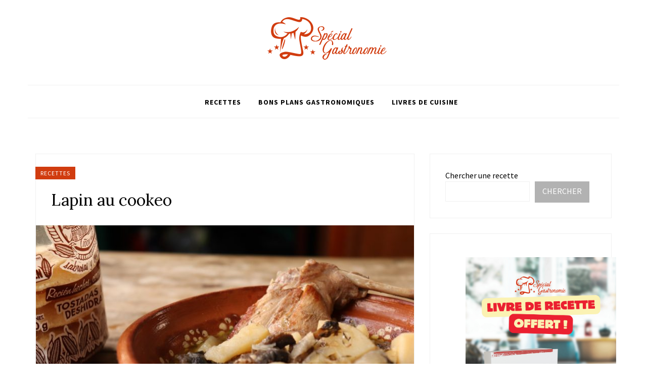

--- FILE ---
content_type: text/html; charset=UTF-8
request_url: https://www.specialgastronomie.com/lapin-au-cookeo
body_size: 18424
content:
<!DOCTYPE html>
<html lang="fr-FR">
<head>
<meta charset="UTF-8">
<meta name="viewport" content="width=device-width, initial-scale=1">
<link rel="profile" href="https://gmpg.org/xfn/11">

<meta name='robots' content='index, follow, max-image-preview:large, max-snippet:-1, max-video-preview:-1' />

	<!-- This site is optimized with the Yoast SEO plugin v26.7 - https://yoast.com/wordpress/plugins/seo/ -->
	<title>Lapin au cookeo - Spécial Gastronomie</title>
	<link rel="canonical" href="https://www.specialgastronomie.com/lapin-au-cookeo" />
	<meta property="og:locale" content="fr_FR" />
	<meta property="og:type" content="article" />
	<meta property="og:title" content="Lapin au cookeo - Spécial Gastronomie" />
	<meta property="og:description" content="Lapin au cookeoVous avez presque tout essayé sur votre cookeo, à part du lapin, mais pourquoi pas ? Si c’est pour une première fois, n’ayez pas peur d’échouer. Suivez tout simplement les étapes suivantes et vous réussirez cette recette de lapin au cookeo du premier coup . Ingrédients pour la recette de lapin au cookeo :&hellip;" />
	<meta property="og:url" content="https://www.specialgastronomie.com/lapin-au-cookeo" />
	<meta property="og:site_name" content="Spécial Gastronomie" />
	<meta property="article:author" content="https://www.facebook.com/Special.Gastronomie/" />
	<meta property="article:published_time" content="2021-12-03T12:38:00+00:00" />
	<meta property="article:modified_time" content="2023-09-29T15:37:39+00:00" />
	<meta property="og:image" content="https://www.specialgastronomie.com/wp-content/uploads/2021/12/lapin_aux_champignons-1.jpg" />
	<meta property="og:image:width" content="1280" />
	<meta property="og:image:height" content="853" />
	<meta property="og:image:type" content="image/jpeg" />
	<meta name="author" content="Spécial Gastronomie" />
	<meta name="twitter:card" content="summary_large_image" />
	<meta name="twitter:creator" content="@https://twitter.com/Sgastronomie1_" />
	<meta name="twitter:label1" content="Écrit par" />
	<meta name="twitter:data1" content="Spécial Gastronomie" />
	<meta name="twitter:label2" content="Durée de lecture estimée" />
	<meta name="twitter:data2" content="1 minute" />
	<script type="application/ld+json" class="yoast-schema-graph">{"@context":"https://schema.org","@graph":[{"@type":"Article","@id":"https://www.specialgastronomie.com/lapin-au-cookeo#article","isPartOf":{"@id":"https://www.specialgastronomie.com/lapin-au-cookeo"},"author":{"name":"Spécial Gastronomie","@id":"https://www.specialgastronomie.com/#/schema/person/787c955b0b28fd1d71957d120508d904"},"headline":"Lapin au cookeo","datePublished":"2021-12-03T12:38:00+00:00","dateModified":"2023-09-29T15:37:39+00:00","mainEntityOfPage":{"@id":"https://www.specialgastronomie.com/lapin-au-cookeo"},"wordCount":227,"publisher":{"@id":"https://www.specialgastronomie.com/#organization"},"image":{"@id":"https://www.specialgastronomie.com/lapin-au-cookeo#primaryimage"},"thumbnailUrl":"https://www.specialgastronomie.com/wp-content/uploads/2021/12/lapin_aux_champignons-1.jpg","keywords":["Recette"],"articleSection":["Recettes"],"inLanguage":"fr-FR"},{"@type":"WebPage","@id":"https://www.specialgastronomie.com/lapin-au-cookeo","url":"https://www.specialgastronomie.com/lapin-au-cookeo","name":"Lapin au cookeo - Spécial Gastronomie","isPartOf":{"@id":"https://www.specialgastronomie.com/#website"},"primaryImageOfPage":{"@id":"https://www.specialgastronomie.com/lapin-au-cookeo#primaryimage"},"image":{"@id":"https://www.specialgastronomie.com/lapin-au-cookeo#primaryimage"},"thumbnailUrl":"https://www.specialgastronomie.com/wp-content/uploads/2021/12/lapin_aux_champignons-1.jpg","datePublished":"2021-12-03T12:38:00+00:00","dateModified":"2023-09-29T15:37:39+00:00","breadcrumb":{"@id":"https://www.specialgastronomie.com/lapin-au-cookeo#breadcrumb"},"inLanguage":"fr-FR","potentialAction":[{"@type":"ReadAction","target":["https://www.specialgastronomie.com/lapin-au-cookeo"]}]},{"@type":"ImageObject","inLanguage":"fr-FR","@id":"https://www.specialgastronomie.com/lapin-au-cookeo#primaryimage","url":"https://www.specialgastronomie.com/wp-content/uploads/2021/12/lapin_aux_champignons-1.jpg","contentUrl":"https://www.specialgastronomie.com/wp-content/uploads/2021/12/lapin_aux_champignons-1.jpg","width":1280,"height":853},{"@type":"BreadcrumbList","@id":"https://www.specialgastronomie.com/lapin-au-cookeo#breadcrumb","itemListElement":[{"@type":"ListItem","position":1,"name":"Accueil","item":"https://www.specialgastronomie.com/"},{"@type":"ListItem","position":2,"name":"Lapin au cookeo"}]},{"@type":"WebSite","@id":"https://www.specialgastronomie.com/#website","url":"https://www.specialgastronomie.com/","name":"Spécial Gastronomie","description":"Cuisine, vins, matériel","publisher":{"@id":"https://www.specialgastronomie.com/#organization"},"potentialAction":[{"@type":"SearchAction","target":{"@type":"EntryPoint","urlTemplate":"https://www.specialgastronomie.com/?s={search_term_string}"},"query-input":{"@type":"PropertyValueSpecification","valueRequired":true,"valueName":"search_term_string"}}],"inLanguage":"fr-FR"},{"@type":"Organization","@id":"https://www.specialgastronomie.com/#organization","name":"Spécial Gastronomie","url":"https://www.specialgastronomie.com/","logo":{"@type":"ImageObject","inLanguage":"fr-FR","@id":"https://www.specialgastronomie.com/#/schema/logo/image/","url":"https://www.specialgastronomie.com/wp-content/uploads/2022/07/300x90_specialgastronomie.png","contentUrl":"https://www.specialgastronomie.com/wp-content/uploads/2022/07/300x90_specialgastronomie.png","width":300,"height":90,"caption":"Spécial Gastronomie"},"image":{"@id":"https://www.specialgastronomie.com/#/schema/logo/image/"}},{"@type":"Person","@id":"https://www.specialgastronomie.com/#/schema/person/787c955b0b28fd1d71957d120508d904","name":"Spécial Gastronomie","image":{"@type":"ImageObject","inLanguage":"fr-FR","@id":"https://www.specialgastronomie.com/#/schema/person/image/","url":"https://www.specialgastronomie.com/wp-content/uploads/2022/07/300x90_specialgastronomie-150x90.png","contentUrl":"https://www.specialgastronomie.com/wp-content/uploads/2022/07/300x90_specialgastronomie-150x90.png","caption":"Spécial Gastronomie"},"description":"Spécial Gastronomie, votre blog de cuisine spécialisé en recettes.","sameAs":["https://www.specialgastronomie.com","https://www.facebook.com/Special.Gastronomie/","https://www.instagram.com/specialgastronomie/","https://www.pinterest.fr/specialgastronomie/","https://x.com/https://twitter.com/Sgastronomie1_"],"url":"https://www.specialgastronomie.com/author/exaemple"}]}</script>
	<!-- / Yoast SEO plugin. -->


<link rel='dns-prefetch' href='//fonts.googleapis.com' />
<link rel='dns-prefetch' href='//www.googletagmanager.com' />
<link rel="alternate" title="oEmbed (JSON)" type="application/json+oembed" href="https://www.specialgastronomie.com/wp-json/oembed/1.0/embed?url=https%3A%2F%2Fwww.specialgastronomie.com%2Flapin-au-cookeo" />
<link rel="alternate" title="oEmbed (XML)" type="text/xml+oembed" href="https://www.specialgastronomie.com/wp-json/oembed/1.0/embed?url=https%3A%2F%2Fwww.specialgastronomie.com%2Flapin-au-cookeo&#038;format=xml" />
<script>(()=>{"use strict";const e=[400,500,600,700,800,900],t=e=>`wprm-min-${e}`,n=e=>`wprm-max-${e}`,s=new Set,o="ResizeObserver"in window,r=o?new ResizeObserver((e=>{for(const t of e)c(t.target)})):null,i=.5/(window.devicePixelRatio||1);function c(s){const o=s.getBoundingClientRect().width||0;for(let r=0;r<e.length;r++){const c=e[r],a=o<=c+i;o>c+i?s.classList.add(t(c)):s.classList.remove(t(c)),a?s.classList.add(n(c)):s.classList.remove(n(c))}}function a(e){s.has(e)||(s.add(e),r&&r.observe(e),c(e))}!function(e=document){e.querySelectorAll(".wprm-recipe").forEach(a)}();if(new MutationObserver((e=>{for(const t of e)for(const e of t.addedNodes)e instanceof Element&&(e.matches?.(".wprm-recipe")&&a(e),e.querySelectorAll?.(".wprm-recipe").forEach(a))})).observe(document.documentElement,{childList:!0,subtree:!0}),!o){let e=0;addEventListener("resize",(()=>{e&&cancelAnimationFrame(e),e=requestAnimationFrame((()=>s.forEach(c)))}),{passive:!0})}})();</script><style type="text/css">
.archive #nav-above,
					.archive #nav-below,
					.search #nav-above,
					.search #nav-below,
					.blog #nav-below, 
					.blog #nav-above, 
					.navigation.paging-navigation, 
					.navigation.pagination,
					.pagination.paging-pagination, 
					.pagination.pagination, 
					.pagination.loop-pagination, 
					.bicubic-nav-link, 
					#page-nav, 
					.camp-paging, 
					#reposter_nav-pages, 
					.unity-post-pagination, 
					.wordpost_content .nav_post_link { 
						display: none !important; 
					}
					.single-gallery .pagination.gllrpr_pagination {
						display: block !important; 
					}</style>
		
	<style id='wp-img-auto-sizes-contain-inline-css' type='text/css'>
img:is([sizes=auto i],[sizes^="auto," i]){contain-intrinsic-size:3000px 1500px}
/*# sourceURL=wp-img-auto-sizes-contain-inline-css */
</style>
<link rel='stylesheet' id='wprm-public-css' href='https://www.specialgastronomie.com/wp-content/plugins/wp-recipe-maker/dist/public-modern.css?ver=10.3.2' type='text/css' media='all' />
<link rel='stylesheet' id='hfe-widgets-style-css' href='https://www.specialgastronomie.com/wp-content/plugins/header-footer-elementor/inc/widgets-css/frontend.css?ver=2.8.1' type='text/css' media='all' />
<style id='wp-emoji-styles-inline-css' type='text/css'>

	img.wp-smiley, img.emoji {
		display: inline !important;
		border: none !important;
		box-shadow: none !important;
		height: 1em !important;
		width: 1em !important;
		margin: 0 0.07em !important;
		vertical-align: -0.1em !important;
		background: none !important;
		padding: 0 !important;
	}
/*# sourceURL=wp-emoji-styles-inline-css */
</style>
<link rel='stylesheet' id='wp-block-library-css' href='https://www.specialgastronomie.com/wp-includes/css/dist/block-library/style.min.css?ver=6.9' type='text/css' media='all' />
<style id='wp-block-image-inline-css' type='text/css'>
.wp-block-image>a,.wp-block-image>figure>a{display:inline-block}.wp-block-image img{box-sizing:border-box;height:auto;max-width:100%;vertical-align:bottom}@media not (prefers-reduced-motion){.wp-block-image img.hide{visibility:hidden}.wp-block-image img.show{animation:show-content-image .4s}}.wp-block-image[style*=border-radius] img,.wp-block-image[style*=border-radius]>a{border-radius:inherit}.wp-block-image.has-custom-border img{box-sizing:border-box}.wp-block-image.aligncenter{text-align:center}.wp-block-image.alignfull>a,.wp-block-image.alignwide>a{width:100%}.wp-block-image.alignfull img,.wp-block-image.alignwide img{height:auto;width:100%}.wp-block-image .aligncenter,.wp-block-image .alignleft,.wp-block-image .alignright,.wp-block-image.aligncenter,.wp-block-image.alignleft,.wp-block-image.alignright{display:table}.wp-block-image .aligncenter>figcaption,.wp-block-image .alignleft>figcaption,.wp-block-image .alignright>figcaption,.wp-block-image.aligncenter>figcaption,.wp-block-image.alignleft>figcaption,.wp-block-image.alignright>figcaption{caption-side:bottom;display:table-caption}.wp-block-image .alignleft{float:left;margin:.5em 1em .5em 0}.wp-block-image .alignright{float:right;margin:.5em 0 .5em 1em}.wp-block-image .aligncenter{margin-left:auto;margin-right:auto}.wp-block-image :where(figcaption){margin-bottom:1em;margin-top:.5em}.wp-block-image.is-style-circle-mask img{border-radius:9999px}@supports ((-webkit-mask-image:none) or (mask-image:none)) or (-webkit-mask-image:none){.wp-block-image.is-style-circle-mask img{border-radius:0;-webkit-mask-image:url('data:image/svg+xml;utf8,<svg viewBox="0 0 100 100" xmlns="http://www.w3.org/2000/svg"><circle cx="50" cy="50" r="50"/></svg>');mask-image:url('data:image/svg+xml;utf8,<svg viewBox="0 0 100 100" xmlns="http://www.w3.org/2000/svg"><circle cx="50" cy="50" r="50"/></svg>');mask-mode:alpha;-webkit-mask-position:center;mask-position:center;-webkit-mask-repeat:no-repeat;mask-repeat:no-repeat;-webkit-mask-size:contain;mask-size:contain}}:root :where(.wp-block-image.is-style-rounded img,.wp-block-image .is-style-rounded img){border-radius:9999px}.wp-block-image figure{margin:0}.wp-lightbox-container{display:flex;flex-direction:column;position:relative}.wp-lightbox-container img{cursor:zoom-in}.wp-lightbox-container img:hover+button{opacity:1}.wp-lightbox-container button{align-items:center;backdrop-filter:blur(16px) saturate(180%);background-color:#5a5a5a40;border:none;border-radius:4px;cursor:zoom-in;display:flex;height:20px;justify-content:center;opacity:0;padding:0;position:absolute;right:16px;text-align:center;top:16px;width:20px;z-index:100}@media not (prefers-reduced-motion){.wp-lightbox-container button{transition:opacity .2s ease}}.wp-lightbox-container button:focus-visible{outline:3px auto #5a5a5a40;outline:3px auto -webkit-focus-ring-color;outline-offset:3px}.wp-lightbox-container button:hover{cursor:pointer;opacity:1}.wp-lightbox-container button:focus{opacity:1}.wp-lightbox-container button:focus,.wp-lightbox-container button:hover,.wp-lightbox-container button:not(:hover):not(:active):not(.has-background){background-color:#5a5a5a40;border:none}.wp-lightbox-overlay{box-sizing:border-box;cursor:zoom-out;height:100vh;left:0;overflow:hidden;position:fixed;top:0;visibility:hidden;width:100%;z-index:100000}.wp-lightbox-overlay .close-button{align-items:center;cursor:pointer;display:flex;justify-content:center;min-height:40px;min-width:40px;padding:0;position:absolute;right:calc(env(safe-area-inset-right) + 16px);top:calc(env(safe-area-inset-top) + 16px);z-index:5000000}.wp-lightbox-overlay .close-button:focus,.wp-lightbox-overlay .close-button:hover,.wp-lightbox-overlay .close-button:not(:hover):not(:active):not(.has-background){background:none;border:none}.wp-lightbox-overlay .lightbox-image-container{height:var(--wp--lightbox-container-height);left:50%;overflow:hidden;position:absolute;top:50%;transform:translate(-50%,-50%);transform-origin:top left;width:var(--wp--lightbox-container-width);z-index:9999999999}.wp-lightbox-overlay .wp-block-image{align-items:center;box-sizing:border-box;display:flex;height:100%;justify-content:center;margin:0;position:relative;transform-origin:0 0;width:100%;z-index:3000000}.wp-lightbox-overlay .wp-block-image img{height:var(--wp--lightbox-image-height);min-height:var(--wp--lightbox-image-height);min-width:var(--wp--lightbox-image-width);width:var(--wp--lightbox-image-width)}.wp-lightbox-overlay .wp-block-image figcaption{display:none}.wp-lightbox-overlay button{background:none;border:none}.wp-lightbox-overlay .scrim{background-color:#fff;height:100%;opacity:.9;position:absolute;width:100%;z-index:2000000}.wp-lightbox-overlay.active{visibility:visible}@media not (prefers-reduced-motion){.wp-lightbox-overlay.active{animation:turn-on-visibility .25s both}.wp-lightbox-overlay.active img{animation:turn-on-visibility .35s both}.wp-lightbox-overlay.show-closing-animation:not(.active){animation:turn-off-visibility .35s both}.wp-lightbox-overlay.show-closing-animation:not(.active) img{animation:turn-off-visibility .25s both}.wp-lightbox-overlay.zoom.active{animation:none;opacity:1;visibility:visible}.wp-lightbox-overlay.zoom.active .lightbox-image-container{animation:lightbox-zoom-in .4s}.wp-lightbox-overlay.zoom.active .lightbox-image-container img{animation:none}.wp-lightbox-overlay.zoom.active .scrim{animation:turn-on-visibility .4s forwards}.wp-lightbox-overlay.zoom.show-closing-animation:not(.active){animation:none}.wp-lightbox-overlay.zoom.show-closing-animation:not(.active) .lightbox-image-container{animation:lightbox-zoom-out .4s}.wp-lightbox-overlay.zoom.show-closing-animation:not(.active) .lightbox-image-container img{animation:none}.wp-lightbox-overlay.zoom.show-closing-animation:not(.active) .scrim{animation:turn-off-visibility .4s forwards}}@keyframes show-content-image{0%{visibility:hidden}99%{visibility:hidden}to{visibility:visible}}@keyframes turn-on-visibility{0%{opacity:0}to{opacity:1}}@keyframes turn-off-visibility{0%{opacity:1;visibility:visible}99%{opacity:0;visibility:visible}to{opacity:0;visibility:hidden}}@keyframes lightbox-zoom-in{0%{transform:translate(calc((-100vw + var(--wp--lightbox-scrollbar-width))/2 + var(--wp--lightbox-initial-left-position)),calc(-50vh + var(--wp--lightbox-initial-top-position))) scale(var(--wp--lightbox-scale))}to{transform:translate(-50%,-50%) scale(1)}}@keyframes lightbox-zoom-out{0%{transform:translate(-50%,-50%) scale(1);visibility:visible}99%{visibility:visible}to{transform:translate(calc((-100vw + var(--wp--lightbox-scrollbar-width))/2 + var(--wp--lightbox-initial-left-position)),calc(-50vh + var(--wp--lightbox-initial-top-position))) scale(var(--wp--lightbox-scale));visibility:hidden}}
/*# sourceURL=https://www.specialgastronomie.com/wp-includes/blocks/image/style.min.css */
</style>
<style id='wp-block-search-inline-css' type='text/css'>
.wp-block-search__button{margin-left:10px;word-break:normal}.wp-block-search__button.has-icon{line-height:0}.wp-block-search__button svg{height:1.25em;min-height:24px;min-width:24px;width:1.25em;fill:currentColor;vertical-align:text-bottom}:where(.wp-block-search__button){border:1px solid #ccc;padding:6px 10px}.wp-block-search__inside-wrapper{display:flex;flex:auto;flex-wrap:nowrap;max-width:100%}.wp-block-search__label{width:100%}.wp-block-search.wp-block-search__button-only .wp-block-search__button{box-sizing:border-box;display:flex;flex-shrink:0;justify-content:center;margin-left:0;max-width:100%}.wp-block-search.wp-block-search__button-only .wp-block-search__inside-wrapper{min-width:0!important;transition-property:width}.wp-block-search.wp-block-search__button-only .wp-block-search__input{flex-basis:100%;transition-duration:.3s}.wp-block-search.wp-block-search__button-only.wp-block-search__searchfield-hidden,.wp-block-search.wp-block-search__button-only.wp-block-search__searchfield-hidden .wp-block-search__inside-wrapper{overflow:hidden}.wp-block-search.wp-block-search__button-only.wp-block-search__searchfield-hidden .wp-block-search__input{border-left-width:0!important;border-right-width:0!important;flex-basis:0;flex-grow:0;margin:0;min-width:0!important;padding-left:0!important;padding-right:0!important;width:0!important}:where(.wp-block-search__input){appearance:none;border:1px solid #949494;flex-grow:1;font-family:inherit;font-size:inherit;font-style:inherit;font-weight:inherit;letter-spacing:inherit;line-height:inherit;margin-left:0;margin-right:0;min-width:3rem;padding:8px;text-decoration:unset!important;text-transform:inherit}:where(.wp-block-search__button-inside .wp-block-search__inside-wrapper){background-color:#fff;border:1px solid #949494;box-sizing:border-box;padding:4px}:where(.wp-block-search__button-inside .wp-block-search__inside-wrapper) .wp-block-search__input{border:none;border-radius:0;padding:0 4px}:where(.wp-block-search__button-inside .wp-block-search__inside-wrapper) .wp-block-search__input:focus{outline:none}:where(.wp-block-search__button-inside .wp-block-search__inside-wrapper) :where(.wp-block-search__button){padding:4px 8px}.wp-block-search.aligncenter .wp-block-search__inside-wrapper{margin:auto}.wp-block[data-align=right] .wp-block-search.wp-block-search__button-only .wp-block-search__inside-wrapper{float:right}
/*# sourceURL=https://www.specialgastronomie.com/wp-includes/blocks/search/style.min.css */
</style>
<style id='global-styles-inline-css' type='text/css'>
:root{--wp--preset--aspect-ratio--square: 1;--wp--preset--aspect-ratio--4-3: 4/3;--wp--preset--aspect-ratio--3-4: 3/4;--wp--preset--aspect-ratio--3-2: 3/2;--wp--preset--aspect-ratio--2-3: 2/3;--wp--preset--aspect-ratio--16-9: 16/9;--wp--preset--aspect-ratio--9-16: 9/16;--wp--preset--color--black: #000000;--wp--preset--color--cyan-bluish-gray: #abb8c3;--wp--preset--color--white: #ffffff;--wp--preset--color--pale-pink: #f78da7;--wp--preset--color--vivid-red: #cf2e2e;--wp--preset--color--luminous-vivid-orange: #ff6900;--wp--preset--color--luminous-vivid-amber: #fcb900;--wp--preset--color--light-green-cyan: #7bdcb5;--wp--preset--color--vivid-green-cyan: #00d084;--wp--preset--color--pale-cyan-blue: #8ed1fc;--wp--preset--color--vivid-cyan-blue: #0693e3;--wp--preset--color--vivid-purple: #9b51e0;--wp--preset--gradient--vivid-cyan-blue-to-vivid-purple: linear-gradient(135deg,rgb(6,147,227) 0%,rgb(155,81,224) 100%);--wp--preset--gradient--light-green-cyan-to-vivid-green-cyan: linear-gradient(135deg,rgb(122,220,180) 0%,rgb(0,208,130) 100%);--wp--preset--gradient--luminous-vivid-amber-to-luminous-vivid-orange: linear-gradient(135deg,rgb(252,185,0) 0%,rgb(255,105,0) 100%);--wp--preset--gradient--luminous-vivid-orange-to-vivid-red: linear-gradient(135deg,rgb(255,105,0) 0%,rgb(207,46,46) 100%);--wp--preset--gradient--very-light-gray-to-cyan-bluish-gray: linear-gradient(135deg,rgb(238,238,238) 0%,rgb(169,184,195) 100%);--wp--preset--gradient--cool-to-warm-spectrum: linear-gradient(135deg,rgb(74,234,220) 0%,rgb(151,120,209) 20%,rgb(207,42,186) 40%,rgb(238,44,130) 60%,rgb(251,105,98) 80%,rgb(254,248,76) 100%);--wp--preset--gradient--blush-light-purple: linear-gradient(135deg,rgb(255,206,236) 0%,rgb(152,150,240) 100%);--wp--preset--gradient--blush-bordeaux: linear-gradient(135deg,rgb(254,205,165) 0%,rgb(254,45,45) 50%,rgb(107,0,62) 100%);--wp--preset--gradient--luminous-dusk: linear-gradient(135deg,rgb(255,203,112) 0%,rgb(199,81,192) 50%,rgb(65,88,208) 100%);--wp--preset--gradient--pale-ocean: linear-gradient(135deg,rgb(255,245,203) 0%,rgb(182,227,212) 50%,rgb(51,167,181) 100%);--wp--preset--gradient--electric-grass: linear-gradient(135deg,rgb(202,248,128) 0%,rgb(113,206,126) 100%);--wp--preset--gradient--midnight: linear-gradient(135deg,rgb(2,3,129) 0%,rgb(40,116,252) 100%);--wp--preset--font-size--small: 13px;--wp--preset--font-size--medium: 20px;--wp--preset--font-size--large: 36px;--wp--preset--font-size--x-large: 42px;--wp--preset--spacing--20: 0.44rem;--wp--preset--spacing--30: 0.67rem;--wp--preset--spacing--40: 1rem;--wp--preset--spacing--50: 1.5rem;--wp--preset--spacing--60: 2.25rem;--wp--preset--spacing--70: 3.38rem;--wp--preset--spacing--80: 5.06rem;--wp--preset--shadow--natural: 6px 6px 9px rgba(0, 0, 0, 0.2);--wp--preset--shadow--deep: 12px 12px 50px rgba(0, 0, 0, 0.4);--wp--preset--shadow--sharp: 6px 6px 0px rgba(0, 0, 0, 0.2);--wp--preset--shadow--outlined: 6px 6px 0px -3px rgb(255, 255, 255), 6px 6px rgb(0, 0, 0);--wp--preset--shadow--crisp: 6px 6px 0px rgb(0, 0, 0);}:where(.is-layout-flex){gap: 0.5em;}:where(.is-layout-grid){gap: 0.5em;}body .is-layout-flex{display: flex;}.is-layout-flex{flex-wrap: wrap;align-items: center;}.is-layout-flex > :is(*, div){margin: 0;}body .is-layout-grid{display: grid;}.is-layout-grid > :is(*, div){margin: 0;}:where(.wp-block-columns.is-layout-flex){gap: 2em;}:where(.wp-block-columns.is-layout-grid){gap: 2em;}:where(.wp-block-post-template.is-layout-flex){gap: 1.25em;}:where(.wp-block-post-template.is-layout-grid){gap: 1.25em;}.has-black-color{color: var(--wp--preset--color--black) !important;}.has-cyan-bluish-gray-color{color: var(--wp--preset--color--cyan-bluish-gray) !important;}.has-white-color{color: var(--wp--preset--color--white) !important;}.has-pale-pink-color{color: var(--wp--preset--color--pale-pink) !important;}.has-vivid-red-color{color: var(--wp--preset--color--vivid-red) !important;}.has-luminous-vivid-orange-color{color: var(--wp--preset--color--luminous-vivid-orange) !important;}.has-luminous-vivid-amber-color{color: var(--wp--preset--color--luminous-vivid-amber) !important;}.has-light-green-cyan-color{color: var(--wp--preset--color--light-green-cyan) !important;}.has-vivid-green-cyan-color{color: var(--wp--preset--color--vivid-green-cyan) !important;}.has-pale-cyan-blue-color{color: var(--wp--preset--color--pale-cyan-blue) !important;}.has-vivid-cyan-blue-color{color: var(--wp--preset--color--vivid-cyan-blue) !important;}.has-vivid-purple-color{color: var(--wp--preset--color--vivid-purple) !important;}.has-black-background-color{background-color: var(--wp--preset--color--black) !important;}.has-cyan-bluish-gray-background-color{background-color: var(--wp--preset--color--cyan-bluish-gray) !important;}.has-white-background-color{background-color: var(--wp--preset--color--white) !important;}.has-pale-pink-background-color{background-color: var(--wp--preset--color--pale-pink) !important;}.has-vivid-red-background-color{background-color: var(--wp--preset--color--vivid-red) !important;}.has-luminous-vivid-orange-background-color{background-color: var(--wp--preset--color--luminous-vivid-orange) !important;}.has-luminous-vivid-amber-background-color{background-color: var(--wp--preset--color--luminous-vivid-amber) !important;}.has-light-green-cyan-background-color{background-color: var(--wp--preset--color--light-green-cyan) !important;}.has-vivid-green-cyan-background-color{background-color: var(--wp--preset--color--vivid-green-cyan) !important;}.has-pale-cyan-blue-background-color{background-color: var(--wp--preset--color--pale-cyan-blue) !important;}.has-vivid-cyan-blue-background-color{background-color: var(--wp--preset--color--vivid-cyan-blue) !important;}.has-vivid-purple-background-color{background-color: var(--wp--preset--color--vivid-purple) !important;}.has-black-border-color{border-color: var(--wp--preset--color--black) !important;}.has-cyan-bluish-gray-border-color{border-color: var(--wp--preset--color--cyan-bluish-gray) !important;}.has-white-border-color{border-color: var(--wp--preset--color--white) !important;}.has-pale-pink-border-color{border-color: var(--wp--preset--color--pale-pink) !important;}.has-vivid-red-border-color{border-color: var(--wp--preset--color--vivid-red) !important;}.has-luminous-vivid-orange-border-color{border-color: var(--wp--preset--color--luminous-vivid-orange) !important;}.has-luminous-vivid-amber-border-color{border-color: var(--wp--preset--color--luminous-vivid-amber) !important;}.has-light-green-cyan-border-color{border-color: var(--wp--preset--color--light-green-cyan) !important;}.has-vivid-green-cyan-border-color{border-color: var(--wp--preset--color--vivid-green-cyan) !important;}.has-pale-cyan-blue-border-color{border-color: var(--wp--preset--color--pale-cyan-blue) !important;}.has-vivid-cyan-blue-border-color{border-color: var(--wp--preset--color--vivid-cyan-blue) !important;}.has-vivid-purple-border-color{border-color: var(--wp--preset--color--vivid-purple) !important;}.has-vivid-cyan-blue-to-vivid-purple-gradient-background{background: var(--wp--preset--gradient--vivid-cyan-blue-to-vivid-purple) !important;}.has-light-green-cyan-to-vivid-green-cyan-gradient-background{background: var(--wp--preset--gradient--light-green-cyan-to-vivid-green-cyan) !important;}.has-luminous-vivid-amber-to-luminous-vivid-orange-gradient-background{background: var(--wp--preset--gradient--luminous-vivid-amber-to-luminous-vivid-orange) !important;}.has-luminous-vivid-orange-to-vivid-red-gradient-background{background: var(--wp--preset--gradient--luminous-vivid-orange-to-vivid-red) !important;}.has-very-light-gray-to-cyan-bluish-gray-gradient-background{background: var(--wp--preset--gradient--very-light-gray-to-cyan-bluish-gray) !important;}.has-cool-to-warm-spectrum-gradient-background{background: var(--wp--preset--gradient--cool-to-warm-spectrum) !important;}.has-blush-light-purple-gradient-background{background: var(--wp--preset--gradient--blush-light-purple) !important;}.has-blush-bordeaux-gradient-background{background: var(--wp--preset--gradient--blush-bordeaux) !important;}.has-luminous-dusk-gradient-background{background: var(--wp--preset--gradient--luminous-dusk) !important;}.has-pale-ocean-gradient-background{background: var(--wp--preset--gradient--pale-ocean) !important;}.has-electric-grass-gradient-background{background: var(--wp--preset--gradient--electric-grass) !important;}.has-midnight-gradient-background{background: var(--wp--preset--gradient--midnight) !important;}.has-small-font-size{font-size: var(--wp--preset--font-size--small) !important;}.has-medium-font-size{font-size: var(--wp--preset--font-size--medium) !important;}.has-large-font-size{font-size: var(--wp--preset--font-size--large) !important;}.has-x-large-font-size{font-size: var(--wp--preset--font-size--x-large) !important;}
/*# sourceURL=global-styles-inline-css */
</style>
<style id='core-block-supports-duotone-inline-css' type='text/css'>
.wp-duotone-unset-2.wp-block-image img, .wp-duotone-unset-2.wp-block-image .components-placeholder{filter:unset;}
/*# sourceURL=core-block-supports-duotone-inline-css */
</style>

<style id='classic-theme-styles-inline-css' type='text/css'>
/*! This file is auto-generated */
.wp-block-button__link{color:#fff;background-color:#32373c;border-radius:9999px;box-shadow:none;text-decoration:none;padding:calc(.667em + 2px) calc(1.333em + 2px);font-size:1.125em}.wp-block-file__button{background:#32373c;color:#fff;text-decoration:none}
/*# sourceURL=/wp-includes/css/classic-themes.min.css */
</style>
<link rel='stylesheet' id='lana-downloads-manager-css' href='https://www.specialgastronomie.com/wp-content/plugins/lana-downloads-manager//assets/css/lana-downloads-manager.css?ver=1.12.0' type='text/css' media='all' />
<link rel='stylesheet' id='wprmp-public-css' href='https://www.specialgastronomie.com/wp-content/plugins/wp-recipe-maker-premium/dist/public-premium.css?ver=9.0.0' type='text/css' media='all' />
<link rel='stylesheet' id='hfe-style-css' href='https://www.specialgastronomie.com/wp-content/plugins/header-footer-elementor/assets/css/header-footer-elementor.css?ver=2.8.1' type='text/css' media='all' />
<link rel='stylesheet' id='elementor-frontend-css' href='https://www.specialgastronomie.com/wp-content/plugins/elementor/assets/css/frontend.min.css?ver=3.29.2' type='text/css' media='all' />
<link rel='stylesheet' id='elementor-post-11183-css' href='https://www.specialgastronomie.com/wp-content/uploads/elementor/css/post-11183.css?ver=1750670374' type='text/css' media='all' />
<link rel='stylesheet' id='parent-style-css' href='https://www.specialgastronomie.com/wp-content/themes/appetizing/style.css?ver=6.9' type='text/css' media='all' />
<link rel='stylesheet' id='appetizing-plugins-style-css' href='https://www.specialgastronomie.com/wp-content/themes/appetizing/assets/css/plugins.min.css?ver=6.9' type='text/css' media='all' />
<link rel='stylesheet' id='appetizing-fonts-css' href='https://fonts.googleapis.com/css?family=Source+Sans+Pro%3A400%2C400i%2C700%2C700i%7CLora%3A400%2C400i%2C700%2C700i&#038;ver=6.9' type='text/css' media='all' />
<link rel='stylesheet' id='appetizing-style-css' href='https://www.specialgastronomie.com/wp-content/themes/appetizing/style.min.css?ver=6.9' type='text/css' media='all' />
<style id='appetizing-style-inline-css' type='text/css'>

			.cat-links,
			button:hover, input[type="button"]:hover, input[type="reset"]:hover, input[type="submit"]:hover, button:focus, input[type="button"]:focus, input[type="reset"]:focus, input[type="submit"]:focus, .button:hover, .button:focus,
			.author-badge {
				background-color: #d13c0f;
			}

			.primary-menu li a:hover,
			.secondary-menu li a:hover,
			.secondary-menu li:hover > a,
			.secondary-menu li ul li a:hover,
			.primary-menu li:hover > a,
			.social-search li:hover > a,
			.entry-title a:hover,
			.post-meta a:hover,
			.widget li a:hover,
			.site-info .copyright a,
			.tag-links a,
			.logged-in-as a,
			.post-edit-link,
			.site-branding .site-title a,
			.more-link,
			.more-link:visited,
			.back-to-top,
			.back-to-top:visited,
			.post-pagination .post-detail span,
			.widget_entries_thumbnail .post-title:hover {
			  color: #d13c0f;
			}

			.primary-menu .sub-menu li:hover,
			.secondary-menu .sub-menu li:hover,
			blockquote,
			.more-link {
			  border-color: #d13c0f;
			}

			.promo-box {
				background-color: #f37853;
			}

		
/*# sourceURL=appetizing-style-inline-css */
</style>
<link rel='stylesheet' id='appetizing-color-css' href='https://www.specialgastronomie.com/wp-content/themes/appetizing/assets/css/colors/default.css' type='text/css' media='all' />
<link rel='stylesheet' id='appetizing-child-style-css' href='https://www.specialgastronomie.com/wp-content/themes/appetizing-child/style.css?ver=6.9' type='text/css' media='all' />
<link rel='stylesheet' id='hfe-elementor-icons-css' href='https://www.specialgastronomie.com/wp-content/plugins/elementor/assets/lib/eicons/css/elementor-icons.min.css?ver=5.34.0' type='text/css' media='all' />
<link rel='stylesheet' id='hfe-icons-list-css' href='https://www.specialgastronomie.com/wp-content/plugins/elementor/assets/css/widget-icon-list.min.css?ver=3.24.3' type='text/css' media='all' />
<link rel='stylesheet' id='hfe-social-icons-css' href='https://www.specialgastronomie.com/wp-content/plugins/elementor/assets/css/widget-social-icons.min.css?ver=3.24.0' type='text/css' media='all' />
<link rel='stylesheet' id='hfe-social-share-icons-brands-css' href='https://www.specialgastronomie.com/wp-content/plugins/elementor/assets/lib/font-awesome/css/brands.css?ver=5.15.3' type='text/css' media='all' />
<link rel='stylesheet' id='hfe-social-share-icons-fontawesome-css' href='https://www.specialgastronomie.com/wp-content/plugins/elementor/assets/lib/font-awesome/css/fontawesome.css?ver=5.15.3' type='text/css' media='all' />
<link rel='stylesheet' id='hfe-nav-menu-icons-css' href='https://www.specialgastronomie.com/wp-content/plugins/elementor/assets/lib/font-awesome/css/solid.css?ver=5.15.3' type='text/css' media='all' />
<link rel='stylesheet' id='yarppRelatedCss-css' href='https://www.specialgastronomie.com/wp-content/plugins/yet-another-related-posts-plugin/style/related.css?ver=5.30.11' type='text/css' media='all' />
<link rel='stylesheet' id='elementor-gf-local-roboto-css' href='https://www.specialgastronomie.com/wp-content/uploads/elementor/google-fonts/css/roboto.css?ver=1750670397' type='text/css' media='all' />
<link rel='stylesheet' id='elementor-gf-local-robotoslab-css' href='https://www.specialgastronomie.com/wp-content/uploads/elementor/google-fonts/css/robotoslab.css?ver=1750670411' type='text/css' media='all' />
<link rel='stylesheet' id='wp-paginate-css' href='https://www.specialgastronomie.com/wp-content/plugins/wp-paginate/css/wp-paginate.css?ver=2.2.4' type='text/css' media='screen' />
<script type="text/javascript" src="https://www.specialgastronomie.com/wp-includes/js/jquery/jquery.min.js?ver=3.7.1" id="jquery-core-js"></script>
<script type="text/javascript" src="https://www.specialgastronomie.com/wp-includes/js/jquery/jquery-migrate.min.js?ver=3.4.1" id="jquery-migrate-js"></script>
<script type="text/javascript" id="jquery-js-after">
/* <![CDATA[ */
!function($){"use strict";$(document).ready(function(){$(this).scrollTop()>100&&$(".hfe-scroll-to-top-wrap").removeClass("hfe-scroll-to-top-hide"),$(window).scroll(function(){$(this).scrollTop()<100?$(".hfe-scroll-to-top-wrap").fadeOut(300):$(".hfe-scroll-to-top-wrap").fadeIn(300)}),$(".hfe-scroll-to-top-wrap").on("click",function(){$("html, body").animate({scrollTop:0},300);return!1})})}(jQuery);
!function($){'use strict';$(document).ready(function(){var bar=$('.hfe-reading-progress-bar');if(!bar.length)return;$(window).on('scroll',function(){var s=$(window).scrollTop(),d=$(document).height()-$(window).height(),p=d? s/d*100:0;bar.css('width',p+'%')});});}(jQuery);
//# sourceURL=jquery-js-after
/* ]]> */
</script>
<link rel="https://api.w.org/" href="https://www.specialgastronomie.com/wp-json/" /><link rel="alternate" title="JSON" type="application/json" href="https://www.specialgastronomie.com/wp-json/wp/v2/posts/2947" /><meta name="generator" content="Site Kit by Google 1.160.1" /><!-- Google Tag Manager -->
<script>(function(w,d,s,l,i){w[l]=w[l]||[];w[l].push({'gtm.start':
new Date().getTime(),event:'gtm.js'});var f=d.getElementsByTagName(s)[0],
j=d.createElement(s),dl=l!='dataLayer'?'&l='+l:'';j.async=true;j.src=
'https://www.googletagmanager.com/gtm.js?id='+i+dl;f.parentNode.insertBefore(j,f);
})(window,document,'script','dataLayer','GTM-K47V822B');</script>
<!-- End Google Tag Manager -->

<script async src="https://pagead2.googlesyndication.com/pagead/js/adsbygoogle.js?client=ca-pub-4024264373544458"
     crossorigin="anonymous"></script>


<!-- Didomi -->
<script type="text/javascript">window.gdprAppliesGlobally=true;(function(){function a(e){if(!window.frames[e]){if(document.body&&document.body.firstChild){var t=document.body;var n=document.createElement("iframe");n.style.display="none";n.name=e;n.title=e;t.insertBefore(n,t.firstChild)}
else{setTimeout(function(){a(e)},5)}}}function e(n,r,o,c,s){function e(e,t,n,a){if(typeof n!=="function"){return}if(!window[r]){window[r]=[]}var i=false;if(s){i=s(e,t,n)}if(!i){window[r].push({command:e,parameter:t,callback:n,version:a})}}e.stub=true;function t(a){if(!window[n]||window[n].stub!==true){return}if(!a.data){return}
var i=typeof a.data==="string";var e;try{e=i?JSON.parse(a.data):a.data}catch(t){return}if(e[o]){var r=e[o];window[n](r.command,r.parameter,function(e,t){var n={};n[c]={returnValue:e,success:t,callId:r.callId};a.source.postMessage(i?JSON.stringify(n):n,"*")},r.version)}}
if(typeof window[n]!=="function"){window[n]=e;if(window.addEventListener){window.addEventListener("message",t,false)}else{window.attachEvent("onmessage",t)}}}e("__tcfapi","__tcfapiBuffer","__tcfapiCall","__tcfapiReturn");a("__tcfapiLocator");(function(e){
  var t=document.createElement("script");t.id="spcloader";t.type="text/javascript";t.async=true;t.src="https://sdk.privacy-center.org/"+e+"/loader.js?target="+document.location.hostname;t.charset="utf-8";var n=document.getElementsByTagName("script")[0];n.parentNode.insertBefore(t,n)})("342cc8ab-0603-42a6-88ba-4ae77fbf586c")})();</script>
<!-- End of Didomi -->

<style type="text/css">.wprm-glossary-term {color: #5A822B;text-decoration: underline;cursor: help;}</style><style type="text/css">.wprm-recipe-template-snippet-basic-buttons {
    font-family: inherit; /* wprm_font_family type=font */
    font-size: 0.9em; /* wprm_font_size type=font_size */
    text-align: center; /* wprm_text_align type=align */
    margin-top: 0px; /* wprm_margin_top type=size */
    margin-bottom: 10px; /* wprm_margin_bottom type=size */
}
.wprm-recipe-template-snippet-basic-buttons a  {
    margin: 5px; /* wprm_margin_button type=size */
    margin: 5px; /* wprm_margin_button type=size */
}

.wprm-recipe-template-snippet-basic-buttons a:first-child {
    margin-left: 0;
}
.wprm-recipe-template-snippet-basic-buttons a:last-child {
    margin-right: 0;
}.wprm-recipe-template-my-coutout{background-color:#fafafa;color:#333;font-family:-apple-system,BlinkMacSystemFont,Segoe UI,Roboto,Oxygen-Sans,Ubuntu,Cantarell,Helvetica Neue,sans-serif;font-size:.9em;line-height:1.5em;margin:20px auto;max-width:650px}.wprm-recipe-template-my-coutout a{color:#3498db}.wprm-recipe-template-my-coutout li,.wprm-recipe-template-my-coutout p{font-family:-apple-system,BlinkMacSystemFont,Segoe UI,Roboto,Oxygen-Sans,Ubuntu,Cantarell,Helvetica Neue,sans-serif;font-size:1em!important;line-height:1.5em!important}.wprm-recipe-template-my-coutout li{margin:0 0 0 32px!important;padding:0!important}.rtl .wprm-recipe-template-my-coutout li{margin:0 32px 0 0!important}.wprm-recipe-template-my-coutout ol,.wprm-recipe-template-my-coutout ul{margin:0!important;padding:0!important}.wprm-recipe-template-my-coutout br{display:none}.wprm-recipe-template-my-coutout .wprm-recipe-header,.wprm-recipe-template-my-coutout .wprm-recipe-name{color:#000;font-family:-apple-system,BlinkMacSystemFont,Segoe UI,Roboto,Oxygen-Sans,Ubuntu,Cantarell,Helvetica Neue,sans-serif;line-height:1.3em}.wprm-recipe-template-my-coutout h1,.wprm-recipe-template-my-coutout h2,.wprm-recipe-template-my-coutout h3,.wprm-recipe-template-my-coutout h4,.wprm-recipe-template-my-coutout h5,.wprm-recipe-template-my-coutout h6{color:#212121;font-family:-apple-system,BlinkMacSystemFont,Segoe UI,Roboto,Oxygen-Sans,Ubuntu,Cantarell,Helvetica Neue,sans-serif;line-height:1.3em;margin:0!important;padding:0!important}.wprm-recipe-template-my-coutout .wprm-recipe-header{margin-top:1.2em!important}.wprm-recipe-template-my-coutout h1{font-size:2em}.wprm-recipe-template-my-coutout h2{font-size:1.8em}.wprm-recipe-template-my-coutout h3{font-size:1.2em}.wprm-recipe-template-my-coutout h4,.wprm-recipe-template-my-coutout h5,.wprm-recipe-template-my-coutout h6{font-size:1em}.wprm-recipe-template-my-coutout{border:1px solid #aaa;border-radius:10px;margin:120px auto 20px;overflow:visible;position:relative}.wprm-recipe-template-my-coutout-container{border:0;border-radius:7px;overflow:hidden;padding:0 10px 10px}.wprm-recipe-template-my-coutout .wprm-recipe-image{left:50%;margin-left:-100px;margin-top:-100px;position:absolute}.wprm-recipe-template-my-coutout-header{background-color:#d13c0f;color:#fff;margin:0 -10px 10px;padding:110px 10px 10px;text-align:center}.wprm-recipe-template-my-coutout-header a{color:#3498db}.wprm-recipe-template-my-coutout-header .wprm-recipe-name{color:#fff}.wprm-recipe-template-compact-howto {
    margin: 20px auto;
    background-color: #fafafa; /* wprm_background type=color */
    font-family: -apple-system, BlinkMacSystemFont, "Segoe UI", Roboto, Oxygen-Sans, Ubuntu, Cantarell, "Helvetica Neue", sans-serif; /* wprm_main_font_family type=font */
    font-size: 0.9em; /* wprm_main_font_size type=font_size */
    line-height: 1.5em; /* wprm_main_line_height type=font_size */
    color: #333333; /* wprm_main_text type=color */
    max-width: 650px; /* wprm_max_width type=size */
}
.wprm-recipe-template-compact-howto a {
    color: #3498db; /* wprm_link type=color */
}
.wprm-recipe-template-compact-howto p, .wprm-recipe-template-compact-howto li {
    font-family: -apple-system, BlinkMacSystemFont, "Segoe UI", Roboto, Oxygen-Sans, Ubuntu, Cantarell, "Helvetica Neue", sans-serif; /* wprm_main_font_family type=font */
    font-size: 1em !important;
    line-height: 1.5em !important; /* wprm_main_line_height type=font_size */
}
.wprm-recipe-template-compact-howto li {
    margin: 0 0 0 32px !important;
    padding: 0 !important;
}
.rtl .wprm-recipe-template-compact-howto li {
    margin: 0 32px 0 0 !important;
}
.wprm-recipe-template-compact-howto ol, .wprm-recipe-template-compact-howto ul {
    margin: 0 !important;
    padding: 0 !important;
}
.wprm-recipe-template-compact-howto br {
    display: none;
}
.wprm-recipe-template-compact-howto .wprm-recipe-name,
.wprm-recipe-template-compact-howto .wprm-recipe-header {
    font-family: -apple-system, BlinkMacSystemFont, "Segoe UI", Roboto, Oxygen-Sans, Ubuntu, Cantarell, "Helvetica Neue", sans-serif; /* wprm_header_font_family type=font */
    color: #000000; /* wprm_header_text type=color */
    line-height: 1.3em; /* wprm_header_line_height type=font_size */
}
.wprm-recipe-template-compact-howto .wprm-recipe-header * {
    font-family: -apple-system, BlinkMacSystemFont, "Segoe UI", Roboto, Oxygen-Sans, Ubuntu, Cantarell, "Helvetica Neue", sans-serif; /* wprm_main_font_family type=font */
}
.wprm-recipe-template-compact-howto h1,
.wprm-recipe-template-compact-howto h2,
.wprm-recipe-template-compact-howto h3,
.wprm-recipe-template-compact-howto h4,
.wprm-recipe-template-compact-howto h5,
.wprm-recipe-template-compact-howto h6 {
    font-family: -apple-system, BlinkMacSystemFont, "Segoe UI", Roboto, Oxygen-Sans, Ubuntu, Cantarell, "Helvetica Neue", sans-serif; /* wprm_header_font_family type=font */
    color: #212121; /* wprm_header_text type=color */
    line-height: 1.3em; /* wprm_header_line_height type=font_size */
    margin: 0 !important;
    padding: 0 !important;
}
.wprm-recipe-template-compact-howto .wprm-recipe-header {
    margin-top: 1.2em !important;
}
.wprm-recipe-template-compact-howto h1 {
    font-size: 2em; /* wprm_h1_size type=font_size */
}
.wprm-recipe-template-compact-howto h2 {
    font-size: 1.8em; /* wprm_h2_size type=font_size */
}
.wprm-recipe-template-compact-howto h3 {
    font-size: 1.2em; /* wprm_h3_size type=font_size */
}
.wprm-recipe-template-compact-howto h4 {
    font-size: 1em; /* wprm_h4_size type=font_size */
}
.wprm-recipe-template-compact-howto h5 {
    font-size: 1em; /* wprm_h5_size type=font_size */
}
.wprm-recipe-template-compact-howto h6 {
    font-size: 1em; /* wprm_h6_size type=font_size */
}.wprm-recipe-template-compact-howto {
	border-style: solid; /* wprm_border_style type=border */
	border-width: 1px; /* wprm_border_width type=size */
	border-color: #777777; /* wprm_border type=color */
	border-radius: 0px; /* wprm_border_radius type=size */
	padding: 10px;
}.wprm-recipe-template-chic {
    margin: 20px auto;
    background-color: #fafafa; /* wprm_background type=color */
    font-family: -apple-system, BlinkMacSystemFont, "Segoe UI", Roboto, Oxygen-Sans, Ubuntu, Cantarell, "Helvetica Neue", sans-serif; /* wprm_main_font_family type=font */
    font-size: 0.9em; /* wprm_main_font_size type=font_size */
    line-height: 1.5em; /* wprm_main_line_height type=font_size */
    color: #333333; /* wprm_main_text type=color */
    max-width: 650px; /* wprm_max_width type=size */
}
.wprm-recipe-template-chic a {
    color: #3498db; /* wprm_link type=color */
}
.wprm-recipe-template-chic p, .wprm-recipe-template-chic li {
    font-family: -apple-system, BlinkMacSystemFont, "Segoe UI", Roboto, Oxygen-Sans, Ubuntu, Cantarell, "Helvetica Neue", sans-serif; /* wprm_main_font_family type=font */
    font-size: 1em !important;
    line-height: 1.5em !important; /* wprm_main_line_height type=font_size */
}
.wprm-recipe-template-chic li {
    margin: 0 0 0 32px !important;
    padding: 0 !important;
}
.rtl .wprm-recipe-template-chic li {
    margin: 0 32px 0 0 !important;
}
.wprm-recipe-template-chic ol, .wprm-recipe-template-chic ul {
    margin: 0 !important;
    padding: 0 !important;
}
.wprm-recipe-template-chic br {
    display: none;
}
.wprm-recipe-template-chic .wprm-recipe-name,
.wprm-recipe-template-chic .wprm-recipe-header {
    font-family: -apple-system, BlinkMacSystemFont, "Segoe UI", Roboto, Oxygen-Sans, Ubuntu, Cantarell, "Helvetica Neue", sans-serif; /* wprm_header_font_family type=font */
    color: #000000; /* wprm_header_text type=color */
    line-height: 1.3em; /* wprm_header_line_height type=font_size */
}
.wprm-recipe-template-chic .wprm-recipe-header * {
    font-family: -apple-system, BlinkMacSystemFont, "Segoe UI", Roboto, Oxygen-Sans, Ubuntu, Cantarell, "Helvetica Neue", sans-serif; /* wprm_main_font_family type=font */
}
.wprm-recipe-template-chic h1,
.wprm-recipe-template-chic h2,
.wprm-recipe-template-chic h3,
.wprm-recipe-template-chic h4,
.wprm-recipe-template-chic h5,
.wprm-recipe-template-chic h6 {
    font-family: -apple-system, BlinkMacSystemFont, "Segoe UI", Roboto, Oxygen-Sans, Ubuntu, Cantarell, "Helvetica Neue", sans-serif; /* wprm_header_font_family type=font */
    color: #212121; /* wprm_header_text type=color */
    line-height: 1.3em; /* wprm_header_line_height type=font_size */
    margin: 0 !important;
    padding: 0 !important;
}
.wprm-recipe-template-chic .wprm-recipe-header {
    margin-top: 1.2em !important;
}
.wprm-recipe-template-chic h1 {
    font-size: 2em; /* wprm_h1_size type=font_size */
}
.wprm-recipe-template-chic h2 {
    font-size: 1.8em; /* wprm_h2_size type=font_size */
}
.wprm-recipe-template-chic h3 {
    font-size: 1.2em; /* wprm_h3_size type=font_size */
}
.wprm-recipe-template-chic h4 {
    font-size: 1em; /* wprm_h4_size type=font_size */
}
.wprm-recipe-template-chic h5 {
    font-size: 1em; /* wprm_h5_size type=font_size */
}
.wprm-recipe-template-chic h6 {
    font-size: 1em; /* wprm_h6_size type=font_size */
}.wprm-recipe-template-chic {
    font-size: 1em; /* wprm_main_font_size type=font_size */
	border-style: solid; /* wprm_border_style type=border */
	border-width: 1px; /* wprm_border_width type=size */
	border-color: #E0E0E0; /* wprm_border type=color */
    padding: 10px;
    background-color: #ffffff; /* wprm_background type=color */
    max-width: 950px; /* wprm_max_width type=size */
}
.wprm-recipe-template-chic a {
    color: #5A822B; /* wprm_link type=color */
}
.wprm-recipe-template-chic .wprm-recipe-name {
    line-height: 1.3em;
    font-weight: bold;
}
.wprm-recipe-template-chic .wprm-template-chic-buttons {
	clear: both;
    font-size: 0.9em;
    text-align: center;
}
.wprm-recipe-template-chic .wprm-template-chic-buttons .wprm-recipe-icon {
    margin-right: 5px;
}
.wprm-recipe-template-chic .wprm-recipe-header {
	margin-bottom: 0.5em !important;
}
.wprm-recipe-template-chic .wprm-nutrition-label-container {
	font-size: 0.9em;
}
.wprm-recipe-template-chic .wprm-call-to-action {
	border-radius: 3px;
}</style><link rel="pingback" href="https://www.specialgastronomie.com/xmlrpc.php"><meta name="generator" content="Elementor 3.29.2; features: e_font_icon_svg, additional_custom_breakpoints, e_local_google_fonts; settings: css_print_method-external, google_font-enabled, font_display-swap">
			<style>
				.e-con.e-parent:nth-of-type(n+4):not(.e-lazyloaded):not(.e-no-lazyload),
				.e-con.e-parent:nth-of-type(n+4):not(.e-lazyloaded):not(.e-no-lazyload) * {
					background-image: none !important;
				}
				@media screen and (max-height: 1024px) {
					.e-con.e-parent:nth-of-type(n+3):not(.e-lazyloaded):not(.e-no-lazyload),
					.e-con.e-parent:nth-of-type(n+3):not(.e-lazyloaded):not(.e-no-lazyload) * {
						background-image: none !important;
					}
				}
				@media screen and (max-height: 640px) {
					.e-con.e-parent:nth-of-type(n+2):not(.e-lazyloaded):not(.e-no-lazyload),
					.e-con.e-parent:nth-of-type(n+2):not(.e-lazyloaded):not(.e-no-lazyload) * {
						background-image: none !important;
					}
				}
			</style>
			<meta name="google-site-verification" content="2owLWU8QRe9yZcJVGNpzPXD7nKGxJ6LzHDf8bvRnqhg" /><link rel="icon" href="https://www.specialgastronomie.com/wp-content/uploads/2022/07/cropped-300x90_specialgastronomie-32x32.png" sizes="32x32" />
<link rel="icon" href="https://www.specialgastronomie.com/wp-content/uploads/2022/07/cropped-300x90_specialgastronomie-192x192.png" sizes="192x192" />
<link rel="apple-touch-icon" href="https://www.specialgastronomie.com/wp-content/uploads/2022/07/cropped-300x90_specialgastronomie-180x180.png" />
<meta name="msapplication-TileImage" content="https://www.specialgastronomie.com/wp-content/uploads/2022/07/cropped-300x90_specialgastronomie-270x270.png" />
		<style type="text/css" id="wp-custom-css">
			.post-content a, .postTitle {
	color: #d13c0f !important;
	font-weight: bold;
}

.related-posts a, .random-posts a {
	color: inherit !important;
	font-weight: normal;
}


@media all and (max-width: 600px) {
	#primary, #main, #secondary {
		max-width: 100% !important;
	}
	.container {
		padding: 2px;
	}
}


.site-header, .wide-container {
	background-color: white;
}


.wprm-template-chic-buttons a {
	background-color: #d13c0f !important;
	color: white !important;
	border: 0px !important;
}


		</style>
		</head>

<body data-rsssl=1 class="wp-singular post-template-default single single-post postid-2947 single-format-standard wp-custom-logo wp-theme-appetizing wp-child-theme-appetizing-child ehf-template-appetizing ehf-stylesheet-appetizing-child multi-author full-width-container has-featured-image layout-2c-l elementor-default elementor-kit-11183">

<div id="page" class="site">

	<div class="wide-container">

		
		<header id="masthead" class="site-header">
			<div class="container">
				<div class="site-branding">
<div class="logo"><a href="https://www.specialgastronomie.com" rel="home">
<img src="https://www.specialgastronomie.com/wp-content/uploads/2022/07/300x90_specialgastronomie.png" alt="Spécial Gastronomie" data-rjs=https://www.specialgastronomie.com/wp-content/uploads/2022/07/300x90_specialgastronomie.png />
</a>
</div>
</div>
			</div>
		</header><!-- #masthead -->

					<nav class="secondary-navigation">
				<div class="container">
					<ul id="secondary-menu" class="secondary-menu"><li id="menu-item-9271" class="menu-item menu-item-type-taxonomy menu-item-object-category current-post-ancestor current-menu-parent current-post-parent menu-item-9271"><a href="https://www.specialgastronomie.com/recettes">Recettes</a></li>
<li id="menu-item-9272" class="menu-item menu-item-type-taxonomy menu-item-object-category menu-item-9272"><a href="https://www.specialgastronomie.com/blog">Bons plans gastronomiques</a></li>
<li id="menu-item-11432" class="menu-item menu-item-type-post_type menu-item-object-page menu-item-11432"><a href="https://www.specialgastronomie.com/livres-de-recettes">Livres de cuisine</a></li>
</ul>				</div>
			</nav>
		
		
		
		<div id="content" class="site-content">

	<div class="container">

		<div id="primary" class="content-area">
			<main id="main" class="site-main">

				
					<article id="post-2947" class="post-2947 post type-post status-publish format-standard has-post-thumbnail category-recettes tag-recette entry">

	<header class="entry-header">
		
					<span class="cat-links">
				<a href="https://www.specialgastronomie.com/recettes">Recettes</a>
			</span>
		
					<h1 class="entry-title">Lapin au cookeo</h1>		
			</header>

	<div class="thumbnail">
					<img width="750" height="500" src="https://www.specialgastronomie.com/wp-content/uploads/2021/12/lapin_aux_champignons-1-750x500.jpg" class="attachment-appetizing-post size-appetizing-post wp-post-image" alt="Lapin au cookeo" decoding="async" srcset="https://www.specialgastronomie.com/wp-content/uploads/2021/12/lapin_aux_champignons-1-750x500.jpg 750w, https://www.specialgastronomie.com/wp-content/uploads/2021/12/lapin_aux_champignons-1-300x200.jpg 300w, https://www.specialgastronomie.com/wp-content/uploads/2021/12/lapin_aux_champignons-1-1024x682.jpg 1024w, https://www.specialgastronomie.com/wp-content/uploads/2021/12/lapin_aux_champignons-1-768x512.jpg 768w, https://www.specialgastronomie.com/wp-content/uploads/2021/12/lapin_aux_champignons-1-720x480.jpg 720w, https://www.specialgastronomie.com/wp-content/uploads/2021/12/lapin_aux_champignons-1.jpg 1280w" sizes="(max-width: 750px) 100vw, 750px" />			</div>

	<div class="post-content">

		<p><b>Lapin au cookeoVous avez presque tout essayé sur votre cookeo, à part du lapin, mais pourquoi pas ? Si c’est pour une première fois, n’ayez pas peur d’échouer. Suivez tout simplement les étapes suivantes et vous réussirez cette recette de lapin au cookeo du premier coup .</b></p>
<h2>Ingrédients pour la recette de lapin au cookeo :</h2>
<ul>
<li>4 morceaux de lapin</li>
<li>250 g de champignons de Paris</li>
<li>1 oignon</li>
<li>1 c. à soupe de maïzena</li>
<li>Persil</li>
<li>Huile d’olive</li>
<li>Sel, poivre</li>
</ul>
<h2>Préparation de la recette de lapin au cookeo :</h2>
<ol>
<li>Laver et trancher les champignons de Paris en de fines lamelles.</li>
<li>Quant à l’oignon, le peler et l’émincer finement également.</li>
<li>Régler votre cookeo en mode dorer et laisser les morceaux de lapin mijoter une dizaine de minutes avec des oignons et un filet d’huile d’olive.</li>
<li>Ajouter la cuillérée de maïzena, puis les champignons et mouiller dans 20 cl d’eau.</li>
<li>Ciseler le persil et en agrémenter le tout ciselé en assaisonnant de sel et de poivre.</li>
<li>Activer la cuisson sous-pression et déguster immédiatement.</li>
</ol>
<div style="clear:both; margin-top:0em; margin-bottom:1em;"><a href="https://www.specialgastronomie.com/techniques-sauver-plat-trop-sale" target="_self" rel="dofollow" class="uc66523879f1bb9a91404edf213865acb"><!-- INLINE RELATED POSTS 1/3 //--><style> .uc66523879f1bb9a91404edf213865acb { padding:0px; margin: 0; padding-top:1em!important; padding-bottom:1em!important; width:100%; display: block; font-weight:bold; background-color:#FFFFFF; border:0!important; border-left:4px solid inherit!important; text-decoration:none; } .uc66523879f1bb9a91404edf213865acb:active, .uc66523879f1bb9a91404edf213865acb:hover { opacity: 1; transition: opacity 250ms; webkit-transition: opacity 250ms; text-decoration:none; } .uc66523879f1bb9a91404edf213865acb { transition: background-color 250ms; webkit-transition: background-color 250ms; opacity: 1; transition: opacity 250ms; webkit-transition: opacity 250ms; } .uc66523879f1bb9a91404edf213865acb .ctaText { font-weight:bold; color:#141414; text-decoration:none; font-size: 16px; } .uc66523879f1bb9a91404edf213865acb .postTitle { color:#E67E22; text-decoration: underline!important; font-size: 16px; } .uc66523879f1bb9a91404edf213865acb:hover .postTitle { text-decoration: underline!important; } </style><div style="padding-left:1em; padding-right:1em;"><span class="ctaText">Lisez aussi :</span>&nbsp; <span class="postTitle">5 techniques simples et efficaces pour sauver un plat trop salé</span></div></a></div><p>Des légumes tels que des carottes et des pommes de terre peuvent prendre la place des champignons, moyennant 15 cl d’eau de cuisson de plus. D’autres herbes fines peuvent s’ajouter également à la préparation pour plus d’arômes : coriandre, romarin, etc.</p>
<p>            <script type="application/ld+json">
                {
                "@context": "https://schema.org/",
                "@type": "Recipe",
                "name": "Lapin au cookeo",
                "image": [
                    "https://www.exaemple.com/wp-content/uploads/2021/12/lapin_aux_champignons-1.jpg"
                ],
                "datePublished": "2021-12-03 12:38:00",
                "description": "Lapin au cookeoVous avez presque tout essayé sur votre cookeo, à part du lapin, mais pourquoi pas ? Si c’est pour une première fois, n’ayez pas peur d’échouer. Suivez tout simplement les étapes suivantes et vous réussirez cette recette de lapin au cookeo du premier coup .",
                "keywords": "Lapin au cookeo",
                "recipeIngredient": ["4 morceaux de lapin", "250 g de champignons de Paris", "1 oignon", "1 c. à soupe de maïzena", "Persil", "Huile d’olive", "Sel, poivre"],
                "recipeInstructions": [{"@type": "HowToStep","text": "Laver et trancher les champignons de Paris en de fines lamelles."}, {"@type": "HowToStep","text": "Quant à l’oignon, le peler et l’émincer finement également."}, {"@type": "HowToStep","text": "Régler votre cookeo en mode dorer et laisser les morceaux de lapin mijoter une dizaine de minutes avec des oignons et un filet d’huile d’olive."}, {"@type": "HowToStep","text": "Ajouter la cuillérée de maïzena, puis les champignons et mouiller dans 20 cl d’eau."}, {"@type": "HowToStep","text": "Ciseler le persil et en agrémenter le tout ciselé en assaisonnant de sel et de poivre."}, {"@type": "HowToStep","text": "Activer la cuisson sous-pression et déguster immédiatement."}]
                }
            </script></p>
<div class='yarpp yarpp-related yarpp-related-website yarpp-template-list'>
<!-- YARPP List -->
<b>Recettes similaires :</b><ul>
<li><a href="https://www.specialgastronomie.com/recette-chou-rouge-au-cookeo" rel="bookmark" title="Recette chou rouge au cookeo">Recette chou rouge au cookeo</a></li>
<li><a href="https://www.specialgastronomie.com/recette-cuisse-de-poulet-au-cookeo" rel="bookmark" title="Recette cuisse de poulet au cookeo">Recette cuisse de poulet au cookeo</a></li>
<li><a href="https://www.specialgastronomie.com/recette-roti-de-porc-cookeo" rel="bookmark" title="Recette rôti de porc Cookeo">Recette rôti de porc Cookeo</a></li>
<li><a href="https://www.specialgastronomie.com/lapin-la-provencale" rel="bookmark" title="Lapin à la provençale">Lapin à la provençale</a></li>
<li><a href="https://www.specialgastronomie.com/lapin-saute-au-bleu-de-bresse" rel="bookmark" title="Lapin sauté au bleu de Bresse">Lapin sauté au bleu de Bresse</a></li>
</ul>
</div>
		
					<span class="tag-links">
				<span class="tag-title block-title">Topics</span>
									<a href="https://www.specialgastronomie.com/tag/recette">#Recette</a>
							</span>
		
	</div>

	<footer class="entry-footer">

		<div class="post-extras">
			<div class="post-meta">
				<span class="posted-on"><a href="https://www.specialgastronomie.com/lapin-au-cookeo" rel="bookmark"><time class="entry-date published" datetime="2021-12-03T12:38:00+00:00">4 ans</time></a></span><span class="byline"> <span class="author vcard"><a class="url fn n" href="https://www.specialgastronomie.com/author/exaemple">Spécial Gastronomie</a></span></span>			</div>

					</div>

	</footer>

</article><!-- #post-## -->

					
					
					
		<div class="author-bio">

			<div class="author-avatar">
				<img src="https://www.specialgastronomie.com/wp-content/uploads/2022/07/300x90_specialgastronomie-150x90.png" width="120" height="72" srcset="https://www.specialgastronomie.com/wp-content/uploads/2022/07/300x90_specialgastronomie.png 2x" alt="Spécial Gastronomie" class="avatar avatar-120 wp-user-avatar wp-user-avatar-120 alignnone photo" />			</div>

			<div class="description">

				<h3 class="author-title name">
					<a class="author-name url fn n" href="https://www.specialgastronomie.com/author/exaemple" rel="author">Spécial Gastronomie</a>
				</h3>

				<p class="bio">Spécial Gastronomie, votre blog de cuisine spécialisé en recettes.</p>

									<div class="author-social-links">
													<a href="https://www.specialgastronomie.com"><i class="fa fa-home"></i></a>
																			<a href="https://twitter.com/Sgastronomie1_"><i class="fa fa-twitter"></i></a>
																			<a href="https://www.facebook.com/Special.Gastronomie/"><i class="fa fa-facebook"></i></a>
																									<a href="https://www.instagram.com/specialgastronomie/"><i class="fa fa-instagram"></i></a>
																			<a href="https://www.pinterest.fr/specialgastronomie/"><i class="fa fa-pinterest"></i></a>
																	</div>
				
			</div>

		</div><!-- .author-bio -->

	
					
					
					
					
				
			</main><!-- #main -->
		</div><!-- #primary -->

		
<div id="secondary" class="widget-area" aria-label="Primary Sidebar">
	<aside id="block-7" class="widget widget_block widget_search"><form role="search" method="get" action="https://www.specialgastronomie.com/" class="wp-block-search__button-outside wp-block-search__text-button wp-block-search"    ><label class="wp-block-search__label" for="wp-block-search__input-1" >Chercher une recette</label><div class="wp-block-search__inside-wrapper" ><input class="wp-block-search__input" id="wp-block-search__input-1" placeholder="" value="" type="search" name="s" required /><button aria-label="Chercher" class="wp-block-search__button wp-element-button" type="submit" >Chercher</button></div></form></aside><aside id="block-9" class="widget widget_block widget_media_image">
<figure class="wp-block-image size-full"><a href="https://www.specialgastronomie.com/download/13687/"><img fetchpriority="high" decoding="async" width="794" height="1123" src="https://www.specialgastronomie.com/wp-content/uploads/2024/02/livre-de-recettes-aperitif.png" alt="" class="wp-image-13689" srcset="https://www.specialgastronomie.com/wp-content/uploads/2024/02/livre-de-recettes-aperitif.png 794w, https://www.specialgastronomie.com/wp-content/uploads/2024/02/livre-de-recettes-aperitif-212x300.png 212w, https://www.specialgastronomie.com/wp-content/uploads/2024/02/livre-de-recettes-aperitif-724x1024.png 724w, https://www.specialgastronomie.com/wp-content/uploads/2024/02/livre-de-recettes-aperitif-768x1086.png 768w" sizes="(max-width: 794px) 100vw, 794px" /></a></figure>
</aside><aside id="appetizing-social-1" class="widget widget_social_icons"><h3 class="widget-title"><span>Suivez-nous</span></h3><div class="social-icons"><a class="facebook" href="https://www.facebook.com/Special.Gastronomie/"><i class="fa fa-facebook"></i></a><a class="twitter" href="https://twitter.com/Sgastronomie1_"><i class="fa fa-twitter"></i></a><a class="pinterest" href="https://www.pinterest.fr/specialgastronomie/"><i class="fa fa-pinterest"></i></a><a class="instagram" href="https://www.instagram.com/specialgastronomie/"><i class="fa fa-instagram"></i></a></div></aside><aside id="block-8" class="widget widget_block widget_media_image"><div class="wp-block-image is-style-default wp-duotone-unset-2">
<figure class="aligncenter size-full is-resized"><a href="https://www.specialgastronomie.com/livres-de-recettes"><img decoding="async" width="350" height="231" src="https://www.specialgastronomie.com/wp-content/uploads/2024/01/livre-recettes.jpg" alt="" class="wp-image-12817" style="width:338px;height:auto" srcset="https://www.specialgastronomie.com/wp-content/uploads/2024/01/livre-recettes.jpg 350w, https://www.specialgastronomie.com/wp-content/uploads/2024/01/livre-recettes-300x198.jpg 300w" sizes="(max-width: 350px) 100vw, 350px" /></a></figure>
</div></aside><aside id="appetizing-posts-1" class="widget widget_entries_thumbnail"><h3 class="widget-title"><span>Articles récents</span></h3>
							<ul>

					
						
							<li class="large-post">
																	<a class="post-thumbnail" href="https://www.specialgastronomie.com/champery-destination-gourmande">
										<img width="720" height="480" src="https://www.specialgastronomie.com/wp-content/uploads/2026/01/flag-999687_1280-720x480.jpg" class="attachment-appetizing-post-small size-appetizing-post-small wp-post-image" alt="Champéry, destination gourmande : pourquoi les restaurants suisses séduisent les voyageurs internationaux" decoding="async" srcset="https://www.specialgastronomie.com/wp-content/uploads/2026/01/flag-999687_1280-720x480.jpg 720w, https://www.specialgastronomie.com/wp-content/uploads/2026/01/flag-999687_1280-300x200.jpg 300w, https://www.specialgastronomie.com/wp-content/uploads/2026/01/flag-999687_1280-1024x682.jpg 1024w, https://www.specialgastronomie.com/wp-content/uploads/2026/01/flag-999687_1280-768x512.jpg 768w, https://www.specialgastronomie.com/wp-content/uploads/2026/01/flag-999687_1280-750x500.jpg 750w, https://www.specialgastronomie.com/wp-content/uploads/2026/01/flag-999687_1280.jpg 1280w" sizes="(max-width: 720px) 100vw, 720px" />									</a>
																<div class="post-detail">
									<a class="post-title" href="https://www.specialgastronomie.com/champery-destination-gourmande" rel="bookmark">Champéry, destination gourmande : pourquoi les restaurants suisses séduisent les voyageurs internationaux</a>
								</div>
							</li>

						
					
						
							<li class="small-posts">
																	<a class="post-thumbnail" href="https://www.specialgastronomie.com/reglage-mouture-cafe">
										<img width="150" height="150" src="https://www.specialgastronomie.com/wp-content/uploads/2026/01/6141-1-150x150.jpg" class="attachment-thumbnail size-thumbnail wp-post-image" alt="Comment bien régler la mouture du café pour révéler tous les arômes et obtenir une extraction parfaite" decoding="async" srcset="https://www.specialgastronomie.com/wp-content/uploads/2026/01/6141-1-150x150.jpg 150w, https://www.specialgastronomie.com/wp-content/uploads/2026/01/6141-1-500x500.jpg 500w, https://www.specialgastronomie.com/wp-content/uploads/2026/01/6141-1-120x120.jpg 120w" sizes="(max-width: 150px) 100vw, 150px" />									</a>
																<div class="post-detail">
									<a class="post-title" href="https://www.specialgastronomie.com/reglage-mouture-cafe" rel="bookmark">Comment bien régler la mouture du café pour révéler tous les arômes et obtenir une extraction parfaite</a>
								</div>
							</li>

						
					
						
							<li class="small-posts">
																	<a class="post-thumbnail" href="https://www.specialgastronomie.com/rosk-application-emploi-restauration">
										<img width="150" height="150" src="https://www.specialgastronomie.com/wp-content/uploads/2025/12/11680-1-150x150.jpg" class="attachment-thumbnail size-thumbnail wp-post-image" alt="Rosk, l’application qui réinvente l’emploi dans la restauration face à la pénurie de talents" decoding="async" srcset="https://www.specialgastronomie.com/wp-content/uploads/2025/12/11680-1-150x150.jpg 150w, https://www.specialgastronomie.com/wp-content/uploads/2025/12/11680-1-500x500.jpg 500w, https://www.specialgastronomie.com/wp-content/uploads/2025/12/11680-1-120x120.jpg 120w" sizes="(max-width: 150px) 100vw, 150px" />									</a>
																<div class="post-detail">
									<a class="post-title" href="https://www.specialgastronomie.com/rosk-application-emploi-restauration" rel="bookmark">Rosk, l’application qui réinvente l’emploi dans la restauration face à la pénurie de talents</a>
								</div>
							</li>

						
					
						
							<li class="small-posts">
																	<a class="post-thumbnail" href="https://www.specialgastronomie.com/comment-trouver-un-restaurant-sympa-facilement">
										<img width="150" height="150" src="https://www.specialgastronomie.com/wp-content/uploads/2025/12/12525-1-150x150.jpg" class="attachment-thumbnail size-thumbnail wp-post-image" alt="Comment trouver un restaurant sympa facilement ?" decoding="async" srcset="https://www.specialgastronomie.com/wp-content/uploads/2025/12/12525-1-150x150.jpg 150w, https://www.specialgastronomie.com/wp-content/uploads/2025/12/12525-1-500x500.jpg 500w, https://www.specialgastronomie.com/wp-content/uploads/2025/12/12525-1-120x120.jpg 120w" sizes="(max-width: 150px) 100vw, 150px" />									</a>
																<div class="post-detail">
									<a class="post-title" href="https://www.specialgastronomie.com/comment-trouver-un-restaurant-sympa-facilement" rel="bookmark">Comment trouver un restaurant sympa facilement ?</a>
								</div>
							</li>

						
					
						
							<li class="small-posts">
																	<a class="post-thumbnail" href="https://www.specialgastronomie.com/gamme-de-couteaux-forges-georges-tb-1648">
										<img width="150" height="150" src="https://www.specialgastronomie.com/wp-content/uploads/2025/12/53531-1-150x150.jpg" class="attachment-thumbnail size-thumbnail wp-post-image" alt="Gamme de couteaux forgés Georges de TB-1648 : l’excellence de la coutellerie française au service de la cuisine" decoding="async" srcset="https://www.specialgastronomie.com/wp-content/uploads/2025/12/53531-1-150x150.jpg 150w, https://www.specialgastronomie.com/wp-content/uploads/2025/12/53531-1-500x500.jpg 500w, https://www.specialgastronomie.com/wp-content/uploads/2025/12/53531-1-120x120.jpg 120w" sizes="(max-width: 150px) 100vw, 150px" />									</a>
																<div class="post-detail">
									<a class="post-title" href="https://www.specialgastronomie.com/gamme-de-couteaux-forges-georges-tb-1648" rel="bookmark">Gamme de couteaux forgés Georges de TB-1648 : l’excellence de la coutellerie française au service de la cuisine</a>
								</div>
							</li>

						
					
						
							<li class="small-posts">
																	<a class="post-thumbnail" href="https://www.specialgastronomie.com/comment-brasser-sa-biere-maison">
										<img width="150" height="150" src="https://www.specialgastronomie.com/wp-content/uploads/2025/12/2148215849-1-150x150.jpg" class="attachment-thumbnail size-thumbnail wp-post-image" alt="Brasser sa bière maison : un loisir créatif qui séduit de plus en plus" decoding="async" srcset="https://www.specialgastronomie.com/wp-content/uploads/2025/12/2148215849-1-150x150.jpg 150w, https://www.specialgastronomie.com/wp-content/uploads/2025/12/2148215849-1-500x500.jpg 500w, https://www.specialgastronomie.com/wp-content/uploads/2025/12/2148215849-1-120x120.jpg 120w" sizes="(max-width: 150px) 100vw, 150px" />									</a>
																<div class="post-detail">
									<a class="post-title" href="https://www.specialgastronomie.com/comment-brasser-sa-biere-maison" rel="bookmark">Brasser sa bière maison : un loisir créatif qui séduit de plus en plus</a>
								</div>
							</li>

						
					
						
							<li class="small-posts">
																	<a class="post-thumbnail" href="https://www.specialgastronomie.com/meilleurs-tendances-patisserie-2025">
										<img width="150" height="150" src="https://www.specialgastronomie.com/wp-content/uploads/2025/12/17217-1-150x150.jpg" class="attachment-thumbnail size-thumbnail wp-post-image" alt="Tendances pâtisserie 2025 : ce qui va ravir vos invités cette année" decoding="async" srcset="https://www.specialgastronomie.com/wp-content/uploads/2025/12/17217-1-150x150.jpg 150w, https://www.specialgastronomie.com/wp-content/uploads/2025/12/17217-1-500x500.jpg 500w, https://www.specialgastronomie.com/wp-content/uploads/2025/12/17217-1-120x120.jpg 120w" sizes="(max-width: 150px) 100vw, 150px" />									</a>
																<div class="post-detail">
									<a class="post-title" href="https://www.specialgastronomie.com/meilleurs-tendances-patisserie-2025" rel="bookmark">Tendances pâtisserie 2025 : ce qui va ravir vos invités cette année</a>
								</div>
							</li>

						
					
						
							<li class="small-posts">
																	<a class="post-thumbnail" href="https://www.specialgastronomie.com/les-destinations-incontournables-pour-les-amoureux-de-gastronomie">
										<img width="150" height="150" src="https://www.specialgastronomie.com/wp-content/uploads/2025/12/2149114030-1-150x150.jpg" class="attachment-thumbnail size-thumbnail wp-post-image" alt="Les destinations incontournables pour les amoureux de gastronomie" decoding="async" srcset="https://www.specialgastronomie.com/wp-content/uploads/2025/12/2149114030-1-150x150.jpg 150w, https://www.specialgastronomie.com/wp-content/uploads/2025/12/2149114030-1-500x500.jpg 500w, https://www.specialgastronomie.com/wp-content/uploads/2025/12/2149114030-1-120x120.jpg 120w" sizes="(max-width: 150px) 100vw, 150px" />									</a>
																<div class="post-detail">
									<a class="post-title" href="https://www.specialgastronomie.com/les-destinations-incontournables-pour-les-amoureux-de-gastronomie" rel="bookmark">Les destinations incontournables pour les amoureux de gastronomie</a>
								</div>
							</li>

						
					
						
							<li class="small-posts">
																	<a class="post-thumbnail" href="https://www.specialgastronomie.com/idees-de-cadeaux-professionnels-haut-de-gamme-francais">
										<img width="150" height="150" src="https://www.specialgastronomie.com/wp-content/uploads/2025/12/21701595-1-150x150.jpg" class="attachment-thumbnail size-thumbnail wp-post-image" alt="Cadeaux d&rsquo;affaires haut de gamme : Sélection d&rsquo;objets français d&rsquo;exception" decoding="async" srcset="https://www.specialgastronomie.com/wp-content/uploads/2025/12/21701595-1-150x150.jpg 150w, https://www.specialgastronomie.com/wp-content/uploads/2025/12/21701595-1-500x500.jpg 500w, https://www.specialgastronomie.com/wp-content/uploads/2025/12/21701595-1-120x120.jpg 120w" sizes="(max-width: 150px) 100vw, 150px" />									</a>
																<div class="post-detail">
									<a class="post-title" href="https://www.specialgastronomie.com/idees-de-cadeaux-professionnels-haut-de-gamme-francais" rel="bookmark">Cadeaux d&rsquo;affaires haut de gamme : Sélection d&rsquo;objets français d&rsquo;exception</a>
								</div>
							</li>

						
					
						
							<li class="small-posts">
																	<a class="post-thumbnail" href="https://www.specialgastronomie.com/comment-bien-utiliser-la-sauce-relish-en-cuisine">
										<img width="150" height="150" src="https://www.specialgastronomie.com/wp-content/uploads/2025/11/2149512827-1-150x150.jpg" class="attachment-thumbnail size-thumbnail wp-post-image" alt="Comment bien utiliser la sauce relish en cuisine ?" decoding="async" srcset="https://www.specialgastronomie.com/wp-content/uploads/2025/11/2149512827-1-150x150.jpg 150w, https://www.specialgastronomie.com/wp-content/uploads/2025/11/2149512827-1-500x500.jpg 500w, https://www.specialgastronomie.com/wp-content/uploads/2025/11/2149512827-1-120x120.jpg 120w" sizes="(max-width: 150px) 100vw, 150px" />									</a>
																<div class="post-detail">
									<a class="post-title" href="https://www.specialgastronomie.com/comment-bien-utiliser-la-sauce-relish-en-cuisine" rel="bookmark">Comment bien utiliser la sauce relish en cuisine ?</a>
								</div>
							</li>

						
					
				</ul>

			</aside><aside id="appetizing-posts-2" class="widget widget_entries_thumbnail"><h3 class="widget-title"><span>Articles les plus lus</span></h3>
							<ul>

					
						
							<li class="large-post">
																	<a class="post-thumbnail" href="https://www.specialgastronomie.com/mondial-du-saucisson-recherche-jures-gustatifs">
										<img width="720" height="480" src="https://www.specialgastronomie.com/wp-content/uploads/2021/12/dqhdvyfwsaalduy-1-720x480.jpg" class="attachment-appetizing-post-small size-appetizing-post-small wp-post-image" alt="Mondial du saucisson recherche jurés gustatifs" decoding="async" srcset="https://www.specialgastronomie.com/wp-content/uploads/2021/12/dqhdvyfwsaalduy-1-720x480.jpg 720w, https://www.specialgastronomie.com/wp-content/uploads/2021/12/dqhdvyfwsaalduy-1-300x199.jpg 300w, https://www.specialgastronomie.com/wp-content/uploads/2021/12/dqhdvyfwsaalduy-1-750x500.jpg 750w" sizes="(max-width: 720px) 100vw, 720px" />									</a>
																<div class="post-detail">
									<a class="post-title" href="https://www.specialgastronomie.com/mondial-du-saucisson-recherche-jures-gustatifs" rel="bookmark">Mondial du saucisson recherche jurés gustatifs</a>
								</div>
							</li>

						
					
						
							<li class="small-posts">
																	<a class="post-thumbnail" href="https://www.specialgastronomie.com/le-19-mars-cest-la-fete-du-fromage-paris">
										<img width="150" height="150" src="https://www.specialgastronomie.com/wp-content/uploads/2021/12/natl_cheese_day_20151-1-150x150.jpg" class="attachment-thumbnail size-thumbnail wp-post-image" alt="Le 19 mars, c’est la fête du fromage à Paris !" decoding="async" />									</a>
																<div class="post-detail">
									<a class="post-title" href="https://www.specialgastronomie.com/le-19-mars-cest-la-fete-du-fromage-paris" rel="bookmark">Le 19 mars, c’est la fête du fromage à Paris !</a>
								</div>
							</li>

						
					
						
							<li class="small-posts">
																	<a class="post-thumbnail" href="https://www.specialgastronomie.com/oreo-recherche-un-testeur-de-chocolat">
										<img width="150" height="150" src="https://www.specialgastronomie.com/wp-content/uploads/2021/12/joey-chocolat-1-150x150.jpg" class="attachment-thumbnail size-thumbnail wp-post-image" alt="Oreo recherche un testeur de chocolat !" decoding="async" />									</a>
																<div class="post-detail">
									<a class="post-title" href="https://www.specialgastronomie.com/oreo-recherche-un-testeur-de-chocolat" rel="bookmark">Oreo recherche un testeur de chocolat !</a>
								</div>
							</li>

						
					
						
							<li class="small-posts">
																	<a class="post-thumbnail" href="https://www.specialgastronomie.com/mcdonalds-soffre-un-bad-buzz-danthologie-dans-une-publicite-evoquant-un-pere-decede">
										<img width="150" height="150" src="https://www.specialgastronomie.com/wp-content/uploads/2021/12/mcdonald-bad-buzz-pere-mort-home-1-150x150.png" class="attachment-thumbnail size-thumbnail wp-post-image" alt="McDonald’s s’offre un bad buzz d’anthologie dans une publicité évoquant un père décédé" decoding="async" />									</a>
																<div class="post-detail">
									<a class="post-title" href="https://www.specialgastronomie.com/mcdonalds-soffre-un-bad-buzz-danthologie-dans-une-publicite-evoquant-un-pere-decede" rel="bookmark">McDonald’s s’offre un bad buzz d’anthologie dans une publicité évoquant un père décédé</a>
								</div>
							</li>

						
					
						
							<li class="small-posts">
																	<a class="post-thumbnail" href="https://www.specialgastronomie.com/la-tasse-intelligente-pour-votre-cafe-vous-ne-pourrez-plus-vous-en-passer">
										<img width="150" height="150" src="https://www.specialgastronomie.com/wp-content/uploads/2021/12/6_1-3-150x150.jpg" class="attachment-thumbnail size-thumbnail wp-post-image" alt="La tasse intelligente pour votre café, vous ne pourrez plus vous en passer !" decoding="async" />									</a>
																<div class="post-detail">
									<a class="post-title" href="https://www.specialgastronomie.com/la-tasse-intelligente-pour-votre-cafe-vous-ne-pourrez-plus-vous-en-passer" rel="bookmark">La tasse intelligente pour votre café, vous ne pourrez plus vous en passer !</a>
								</div>
							</li>

						
					
						
							<li class="small-posts">
																	<a class="post-thumbnail" href="https://www.specialgastronomie.com/du-7-au-9-avril-le-rhum-festival-jette-lancre-paris">
										<img width="150" height="150" src="https://www.specialgastronomie.com/wp-content/uploads/2021/12/dsc_5887-1-150x150.jpg" class="attachment-thumbnail size-thumbnail wp-post-image" alt="Du 7 au 9 avril, le Rhum Festival jette l&rsquo;ancre à Paris" decoding="async" />									</a>
																<div class="post-detail">
									<a class="post-title" href="https://www.specialgastronomie.com/du-7-au-9-avril-le-rhum-festival-jette-lancre-paris" rel="bookmark">Du 7 au 9 avril, le Rhum Festival jette l&rsquo;ancre à Paris</a>
								</div>
							</li>

						
					
						
							<li class="small-posts">
																	<a class="post-thumbnail" href="https://www.specialgastronomie.com/napoli-pizza-village-le-festival-dedie-la-veritable-pizza-napolitaine">
										<img width="150" height="150" src="https://www.specialgastronomie.com/wp-content/uploads/2021/12/napoli-pizza-village-1-150x150.jpg" class="attachment-thumbnail size-thumbnail wp-post-image" alt="Napoli Pizza Village : le festival dédié à la véritable pizza napolitaine" decoding="async" />									</a>
																<div class="post-detail">
									<a class="post-title" href="https://www.specialgastronomie.com/napoli-pizza-village-le-festival-dedie-la-veritable-pizza-napolitaine" rel="bookmark">Napoli Pizza Village : le festival dédié à la véritable pizza napolitaine</a>
								</div>
							</li>

						
					
						
							<li class="small-posts">
																	<a class="post-thumbnail" href="https://www.specialgastronomie.com/ricard-lance-un-nouveau-pastis-premiere-innovation-en-86-ans">
										<img width="150" height="150" src="https://www.specialgastronomie.com/wp-content/uploads/2021/12/xvmb96eee20-3040-11e8-bd82-b32254ebbab3-1-150x150.jpg" class="attachment-thumbnail size-thumbnail wp-post-image" alt="Ricard lance un nouveau pastis, première innovation en 86 ans !" decoding="async" />									</a>
																<div class="post-detail">
									<a class="post-title" href="https://www.specialgastronomie.com/ricard-lance-un-nouveau-pastis-premiere-innovation-en-86-ans" rel="bookmark">Ricard lance un nouveau pastis, première innovation en 86 ans !</a>
								</div>
							</li>

						
					
						
							<li class="small-posts">
																	<a class="post-thumbnail" href="https://www.specialgastronomie.com/ma-recette-du-jour-la-salade-pascale">
										<img width="150" height="150" src="https://www.specialgastronomie.com/wp-content/uploads/2021/12/ob_154891_dscn1388-1-150x150.jpg" class="attachment-thumbnail size-thumbnail wp-post-image" alt="Ma recette du jour : la salade pascale" decoding="async" />									</a>
																<div class="post-detail">
									<a class="post-title" href="https://www.specialgastronomie.com/ma-recette-du-jour-la-salade-pascale" rel="bookmark">Ma recette du jour : la salade pascale</a>
								</div>
							</li>

						
					
						
							<li class="small-posts">
																	<a class="post-thumbnail" href="https://www.specialgastronomie.com/sublimez-paques-avec-un-delicieux-fondant-au-chocolat">
										<img width="150" height="150" src="https://www.specialgastronomie.com/wp-content/uploads/2021/12/img_8520-1024x1024-2-150x150.jpg" class="attachment-thumbnail size-thumbnail wp-post-image" alt="Sublimez Pâques avec un délicieux fondant au chocolat" decoding="async" srcset="https://www.specialgastronomie.com/wp-content/uploads/2021/12/img_8520-1024x1024-2-150x150.jpg 150w, https://www.specialgastronomie.com/wp-content/uploads/2021/12/img_8520-1024x1024-2-300x300.jpg 300w, https://www.specialgastronomie.com/wp-content/uploads/2021/12/img_8520-1024x1024-2-768x768.jpg 768w, https://www.specialgastronomie.com/wp-content/uploads/2021/12/img_8520-1024x1024-2.jpg 1024w" sizes="(max-width: 150px) 100vw, 150px" />									</a>
																<div class="post-detail">
									<a class="post-title" href="https://www.specialgastronomie.com/sublimez-paques-avec-un-delicieux-fondant-au-chocolat" rel="bookmark">Sublimez Pâques avec un délicieux fondant au chocolat</a>
								</div>
							</li>

						
					
				</ul>

			</aside></div><!-- #secondary -->

	</div>

		</div><!-- #content -->

		<footer id="colophon" class="site-footer">

			
			
			<div class="container">

				<div class="site-info">
					<p class="copyright">© Copyright 2022 <a href="https://www.specialgastronomie.com">Spécial Gastronomie</a>.<br><a href="/qui-sommes-nous">Qui sommes-nous ?</a><br><a href="/mentions-legales">Mentions légales</a>. <a href="/cookies">Gestion des cookies</a>. <a href="https://www.specialgastronomie.com/politique-de-confidentialite">Politique de confidentialité</a>.
<a href="https://www.specialgastronomie.com/contact/">Contact</a>.</p>				</div>

			</div><!-- .site-info -->

		</footer><!-- #colophon -->

	</div><!-- .wide-container -->

</div><!-- #page -->

<a href="#" class="back-to-top" title="Back to top"><i class="fa fa-chevron-up" aria-hidden="true"></i></a>

<script type="speculationrules">
{"prefetch":[{"source":"document","where":{"and":[{"href_matches":"/*"},{"not":{"href_matches":["/wp-*.php","/wp-admin/*","/wp-content/uploads/*","/wp-content/*","/wp-content/plugins/*","/wp-content/themes/appetizing-child/*","/wp-content/themes/appetizing/*","/*\\?(.+)"]}},{"not":{"selector_matches":"a[rel~=\"nofollow\"]"}},{"not":{"selector_matches":".no-prefetch, .no-prefetch a"}}]},"eagerness":"conservative"}]}
</script>
			<script>
				const lazyloadRunObserver = () => {
					const lazyloadBackgrounds = document.querySelectorAll( `.e-con.e-parent:not(.e-lazyloaded)` );
					const lazyloadBackgroundObserver = new IntersectionObserver( ( entries ) => {
						entries.forEach( ( entry ) => {
							if ( entry.isIntersecting ) {
								let lazyloadBackground = entry.target;
								if( lazyloadBackground ) {
									lazyloadBackground.classList.add( 'e-lazyloaded' );
								}
								lazyloadBackgroundObserver.unobserve( entry.target );
							}
						});
					}, { rootMargin: '200px 0px 200px 0px' } );
					lazyloadBackgrounds.forEach( ( lazyloadBackground ) => {
						lazyloadBackgroundObserver.observe( lazyloadBackground );
					} );
				};
				const events = [
					'DOMContentLoaded',
					'elementor/lazyload/observe',
				];
				events.forEach( ( event ) => {
					document.addEventListener( event, lazyloadRunObserver );
				} );
			</script>
			<script type="text/javascript" id="wprm-public-js-extra">
/* <![CDATA[ */
var wprm_public = {"user":"0","endpoints":{"analytics":"https://www.specialgastronomie.com/wp-json/wp-recipe-maker/v1/analytics","integrations":"https://www.specialgastronomie.com/wp-json/wp-recipe-maker/v1/integrations","manage":"https://www.specialgastronomie.com/wp-json/wp-recipe-maker/v1/manage","utilities":"https://www.specialgastronomie.com/wp-json/wp-recipe-maker/v1/utilities"},"settings":{"jump_output_hash":true,"features_comment_ratings":true,"template_color_comment_rating":"#f8e71c","instruction_media_toggle_default":"on","video_force_ratio":false,"analytics_enabled":false,"google_analytics_enabled":false,"print_new_tab":true,"print_recipe_identifier":"slug"},"post_id":"2947","home_url":"https://www.specialgastronomie.com/","print_slug":"wprm_print","permalinks":"/%postname%","ajax_url":"https://www.specialgastronomie.com/wp-admin/admin-ajax.php","nonce":"f9514c85f4","api_nonce":"7870b59f53","translations":[],"version":{"free":"10.3.2","premium":"9.0.0"}};
//# sourceURL=wprm-public-js-extra
/* ]]> */
</script>
<script type="text/javascript" src="https://www.specialgastronomie.com/wp-content/plugins/wp-recipe-maker/dist/public-modern.js?ver=10.3.2" id="wprm-public-js"></script>
<script type="text/javascript" id="wprmp-public-js-extra">
/* <![CDATA[ */
var wprmp_public = {"user":"0","endpoints":{"private_notes":"https://www.specialgastronomie.com/wp-json/wp-recipe-maker/v1/private-notes"},"settings":{"recipe_template_mode":"modern","features_adjustable_servings":true,"adjustable_servings_round_to_decimals":"2","unit_conversion_remember":false,"unit_conversion_temperature":false,"unit_conversion_system_1_temperature":false,"unit_conversion_system_2_temperature":false,"unit_conversion_advanced_servings_conversion":false,"unit_conversion_system_1_length_unit":false,"unit_conversion_system_2_length_unit":false,"fractions_enabled":false,"fractions_use_mixed":true,"fractions_use_symbols":true,"fractions_max_denominator":"8","unit_conversion_system_1_fractions":false,"unit_conversion_system_2_fractions":false,"unit_conversion_enabled":false,"decimal_separator":"point","features_comment_ratings":true,"features_user_ratings":true,"user_ratings_thank_you_message":"Merci pour votre vote !","user_ratings_force_comment":"never","user_ratings_force_comment_scroll_to":"","servings_changer_display":"tooltip_slider","template_ingredient_list_style":"disc","template_instruction_list_style":"decimal","template_color_icon":"#343434"},"timer":{"sound_file":"https://www.specialgastronomie.com/wp-content/plugins/wp-recipe-maker-premium/assets/sounds/alarm.mp3","text":{"start_timer":"Cliquez pour lancer le minuteur"},"icons":{"pause":"\u003Csvg xmlns=\"http://www.w3.org/2000/svg\" xmlns:xlink=\"http://www.w3.org/1999/xlink\" x=\"0px\" y=\"0px\" width=\"24px\" height=\"24px\" viewBox=\"0 0 24 24\"\u003E\u003Cg \u003E\u003Cpath fill=\"#fffefe\" d=\"M9,2H4C3.4,2,3,2.4,3,3v18c0,0.6,0.4,1,1,1h5c0.6,0,1-0.4,1-1V3C10,2.4,9.6,2,9,2z\"/\u003E\u003Cpath fill=\"#fffefe\" d=\"M20,2h-5c-0.6,0-1,0.4-1,1v18c0,0.6,0.4,1,1,1h5c0.6,0,1-0.4,1-1V3C21,2.4,20.6,2,20,2z\"/\u003E\u003C/g\u003E\u003C/svg\u003E","play":"\u003Csvg xmlns=\"http://www.w3.org/2000/svg\" xmlns:xlink=\"http://www.w3.org/1999/xlink\" x=\"0px\" y=\"0px\" width=\"24px\" height=\"24px\" viewBox=\"0 0 24 24\"\u003E\u003Cg \u003E\u003Cpath fill=\"#fffefe\" d=\"M6.6,2.2C6.3,2,5.9,1.9,5.6,2.1C5.2,2.3,5,2.6,5,3v18c0,0.4,0.2,0.7,0.6,0.9C5.7,22,5.8,22,6,22c0.2,0,0.4-0.1,0.6-0.2l12-9c0.3-0.2,0.4-0.5,0.4-0.8s-0.1-0.6-0.4-0.8L6.6,2.2z\"/\u003E\u003C/g\u003E\u003C/svg\u003E","close":"\u003Csvg xmlns=\"http://www.w3.org/2000/svg\" xmlns:xlink=\"http://www.w3.org/1999/xlink\" x=\"0px\" y=\"0px\" width=\"24px\" height=\"24px\" viewBox=\"0 0 24 24\"\u003E\u003Cg \u003E\u003Cpath fill=\"#fffefe\" d=\"M22.7,4.3l-3-3c-0.4-0.4-1-0.4-1.4,0L12,7.6L5.7,1.3c-0.4-0.4-1-0.4-1.4,0l-3,3c-0.4,0.4-0.4,1,0,1.4L7.6,12l-6.3,6.3c-0.4,0.4-0.4,1,0,1.4l3,3c0.4,0.4,1,0.4,1.4,0l6.3-6.3l6.3,6.3c0.2,0.2,0.5,0.3,0.7,0.3s0.5-0.1,0.7-0.3l3-3c0.4-0.4,0.4-1,0-1.4L16.4,12l6.3-6.3C23.1,5.3,23.1,4.7,22.7,4.3z\"/\u003E\u003C/g\u003E\u003C/svg\u003E"}},"recipe_submission":{"max_file_size":67108864,"text":{"image_size":"Le fichier image est trop grand"}}};
//# sourceURL=wprmp-public-js-extra
/* ]]> */
</script>
<script type="text/javascript" src="https://www.specialgastronomie.com/wp-content/plugins/wp-recipe-maker-premium/dist/public-premium.js?ver=9.0.0" id="wprmp-public-js"></script>
<script type="text/javascript" src="https://www.specialgastronomie.com/wp-content/themes/appetizing/assets/js/appetizing.min.js" id="appetizing-scripts-js"></script>
<script id="wp-emoji-settings" type="application/json">
{"baseUrl":"https://s.w.org/images/core/emoji/17.0.2/72x72/","ext":".png","svgUrl":"https://s.w.org/images/core/emoji/17.0.2/svg/","svgExt":".svg","source":{"concatemoji":"https://www.specialgastronomie.com/wp-includes/js/wp-emoji-release.min.js?ver=6.9"}}
</script>
<script type="module">
/* <![CDATA[ */
/*! This file is auto-generated */
const a=JSON.parse(document.getElementById("wp-emoji-settings").textContent),o=(window._wpemojiSettings=a,"wpEmojiSettingsSupports"),s=["flag","emoji"];function i(e){try{var t={supportTests:e,timestamp:(new Date).valueOf()};sessionStorage.setItem(o,JSON.stringify(t))}catch(e){}}function c(e,t,n){e.clearRect(0,0,e.canvas.width,e.canvas.height),e.fillText(t,0,0);t=new Uint32Array(e.getImageData(0,0,e.canvas.width,e.canvas.height).data);e.clearRect(0,0,e.canvas.width,e.canvas.height),e.fillText(n,0,0);const a=new Uint32Array(e.getImageData(0,0,e.canvas.width,e.canvas.height).data);return t.every((e,t)=>e===a[t])}function p(e,t){e.clearRect(0,0,e.canvas.width,e.canvas.height),e.fillText(t,0,0);var n=e.getImageData(16,16,1,1);for(let e=0;e<n.data.length;e++)if(0!==n.data[e])return!1;return!0}function u(e,t,n,a){switch(t){case"flag":return n(e,"\ud83c\udff3\ufe0f\u200d\u26a7\ufe0f","\ud83c\udff3\ufe0f\u200b\u26a7\ufe0f")?!1:!n(e,"\ud83c\udde8\ud83c\uddf6","\ud83c\udde8\u200b\ud83c\uddf6")&&!n(e,"\ud83c\udff4\udb40\udc67\udb40\udc62\udb40\udc65\udb40\udc6e\udb40\udc67\udb40\udc7f","\ud83c\udff4\u200b\udb40\udc67\u200b\udb40\udc62\u200b\udb40\udc65\u200b\udb40\udc6e\u200b\udb40\udc67\u200b\udb40\udc7f");case"emoji":return!a(e,"\ud83e\u1fac8")}return!1}function f(e,t,n,a){let r;const o=(r="undefined"!=typeof WorkerGlobalScope&&self instanceof WorkerGlobalScope?new OffscreenCanvas(300,150):document.createElement("canvas")).getContext("2d",{willReadFrequently:!0}),s=(o.textBaseline="top",o.font="600 32px Arial",{});return e.forEach(e=>{s[e]=t(o,e,n,a)}),s}function r(e){var t=document.createElement("script");t.src=e,t.defer=!0,document.head.appendChild(t)}a.supports={everything:!0,everythingExceptFlag:!0},new Promise(t=>{let n=function(){try{var e=JSON.parse(sessionStorage.getItem(o));if("object"==typeof e&&"number"==typeof e.timestamp&&(new Date).valueOf()<e.timestamp+604800&&"object"==typeof e.supportTests)return e.supportTests}catch(e){}return null}();if(!n){if("undefined"!=typeof Worker&&"undefined"!=typeof OffscreenCanvas&&"undefined"!=typeof URL&&URL.createObjectURL&&"undefined"!=typeof Blob)try{var e="postMessage("+f.toString()+"("+[JSON.stringify(s),u.toString(),c.toString(),p.toString()].join(",")+"));",a=new Blob([e],{type:"text/javascript"});const r=new Worker(URL.createObjectURL(a),{name:"wpTestEmojiSupports"});return void(r.onmessage=e=>{i(n=e.data),r.terminate(),t(n)})}catch(e){}i(n=f(s,u,c,p))}t(n)}).then(e=>{for(const n in e)a.supports[n]=e[n],a.supports.everything=a.supports.everything&&a.supports[n],"flag"!==n&&(a.supports.everythingExceptFlag=a.supports.everythingExceptFlag&&a.supports[n]);var t;a.supports.everythingExceptFlag=a.supports.everythingExceptFlag&&!a.supports.flag,a.supports.everything||((t=a.source||{}).concatemoji?r(t.concatemoji):t.wpemoji&&t.twemoji&&(r(t.twemoji),r(t.wpemoji)))});
//# sourceURL=https://www.specialgastronomie.com/wp-includes/js/wp-emoji-loader.min.js
/* ]]> */
</script>

</body>
</html>
